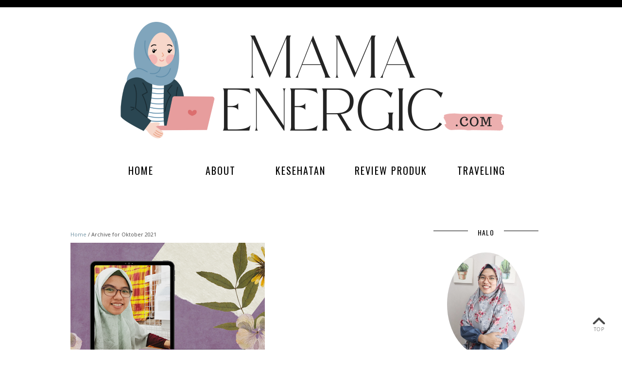

--- FILE ---
content_type: text/html; charset=UTF-8
request_url: https://www.mamaenergic.com/2021/10/
body_size: 32143
content:
<!DOCTYPE html>
<html class='v2' dir='ltr' xmlns='http://www.w3.org/1999/xhtml' xmlns:b='http://www.google.com/2005/gml/b' xmlns:data='http://www.google.com/2005/gml/data' xmlns:expr='http://www.google.com/2005/gml/expr' xmlns:og='http://ogp.me/ns#'>
<head>
<link href='https://www.blogger.com/static/v1/widgets/335934321-css_bundle_v2.css' rel='stylesheet' type='text/css'/>
<meta content='width=device-width,initial-scale=1.0,minimum-scale=1.0,maximum-scale=2.0' name='viewport'/>
<!-- Begin Blogger Meta -->
<meta content='text/html; charset=UTF-8' http-equiv='Content-Type'/>
<meta content='blogger' name='generator'/>
<link href='https://www.mamaenergic.com/favicon.ico' rel='icon' type='image/x-icon'/>
<link href='https://www.mamaenergic.com/2021/10/' rel='canonical'/>
<link rel="alternate" type="application/atom+xml" title="Mama Energic - Atom" href="https://www.mamaenergic.com/feeds/posts/default" />
<link rel="alternate" type="application/rss+xml" title="Mama Energic - RSS" href="https://www.mamaenergic.com/feeds/posts/default?alt=rss" />
<link rel="service.post" type="application/atom+xml" title="Mama Energic - Atom" href="https://www.blogger.com/feeds/2799807864292462366/posts/default" />
<!--Can't find substitution for tag [blog.ieCssRetrofitLinks]-->
<meta content='https://www.mamaenergic.com/2021/10/' property='og:url'/>
<meta content='Mama Energic' property='og:title'/>
<meta content='' property='og:description'/>
<!-- End Blogger Meta -->
<!-- Begin Open Graph metadata -->
<meta content='https://www.mamaenergic.com/2021/10/' property='og:url'/>
<meta content='Mama Energic' property='og:site_name'/>
<meta content='website' property='og:type'/>
<!-- End Open Graph metadata -->
<!-- SEO Meta Tag -->
<meta content='noindex,nofollow' name='robots'/>
<!-- SEO Title Tag -->
<title>Archive for Oktober 2021</title>
<link href="//fonts.googleapis.com/css?family=Oswald" rel="stylesheet" type="text/css">
<link href="//fonts.googleapis.com/css?family=Crimson+Text" rel="stylesheet" type="text/css">
<link href="//fonts.googleapis.com/css?family=Open+Sans:300,400,400italic,700" rel="stylesheet" type="text/css">
<style type='text/css'>@font-face{font-family:'Crimson Text';font-style:normal;font-weight:400;font-display:swap;src:url(//fonts.gstatic.com/s/crimsontext/v19/wlp2gwHKFkZgtmSR3NB0oRJfYAhTIfFd3IhG.woff2)format('woff2');unicode-range:U+0102-0103,U+0110-0111,U+0128-0129,U+0168-0169,U+01A0-01A1,U+01AF-01B0,U+0300-0301,U+0303-0304,U+0308-0309,U+0323,U+0329,U+1EA0-1EF9,U+20AB;}@font-face{font-family:'Crimson Text';font-style:normal;font-weight:400;font-display:swap;src:url(//fonts.gstatic.com/s/crimsontext/v19/wlp2gwHKFkZgtmSR3NB0oRJfYQhTIfFd3IhG.woff2)format('woff2');unicode-range:U+0100-02BA,U+02BD-02C5,U+02C7-02CC,U+02CE-02D7,U+02DD-02FF,U+0304,U+0308,U+0329,U+1D00-1DBF,U+1E00-1E9F,U+1EF2-1EFF,U+2020,U+20A0-20AB,U+20AD-20C0,U+2113,U+2C60-2C7F,U+A720-A7FF;}@font-face{font-family:'Crimson Text';font-style:normal;font-weight:400;font-display:swap;src:url(//fonts.gstatic.com/s/crimsontext/v19/wlp2gwHKFkZgtmSR3NB0oRJfbwhTIfFd3A.woff2)format('woff2');unicode-range:U+0000-00FF,U+0131,U+0152-0153,U+02BB-02BC,U+02C6,U+02DA,U+02DC,U+0304,U+0308,U+0329,U+2000-206F,U+20AC,U+2122,U+2191,U+2193,U+2212,U+2215,U+FEFF,U+FFFD;}@font-face{font-family:'Open Sans';font-style:normal;font-weight:400;font-stretch:100%;font-display:swap;src:url(//fonts.gstatic.com/s/opensans/v44/memSYaGs126MiZpBA-UvWbX2vVnXBbObj2OVZyOOSr4dVJWUgsjZ0B4taVIUwaEQbjB_mQ.woff2)format('woff2');unicode-range:U+0460-052F,U+1C80-1C8A,U+20B4,U+2DE0-2DFF,U+A640-A69F,U+FE2E-FE2F;}@font-face{font-family:'Open Sans';font-style:normal;font-weight:400;font-stretch:100%;font-display:swap;src:url(//fonts.gstatic.com/s/opensans/v44/memSYaGs126MiZpBA-UvWbX2vVnXBbObj2OVZyOOSr4dVJWUgsjZ0B4kaVIUwaEQbjB_mQ.woff2)format('woff2');unicode-range:U+0301,U+0400-045F,U+0490-0491,U+04B0-04B1,U+2116;}@font-face{font-family:'Open Sans';font-style:normal;font-weight:400;font-stretch:100%;font-display:swap;src:url(//fonts.gstatic.com/s/opensans/v44/memSYaGs126MiZpBA-UvWbX2vVnXBbObj2OVZyOOSr4dVJWUgsjZ0B4saVIUwaEQbjB_mQ.woff2)format('woff2');unicode-range:U+1F00-1FFF;}@font-face{font-family:'Open Sans';font-style:normal;font-weight:400;font-stretch:100%;font-display:swap;src:url(//fonts.gstatic.com/s/opensans/v44/memSYaGs126MiZpBA-UvWbX2vVnXBbObj2OVZyOOSr4dVJWUgsjZ0B4jaVIUwaEQbjB_mQ.woff2)format('woff2');unicode-range:U+0370-0377,U+037A-037F,U+0384-038A,U+038C,U+038E-03A1,U+03A3-03FF;}@font-face{font-family:'Open Sans';font-style:normal;font-weight:400;font-stretch:100%;font-display:swap;src:url(//fonts.gstatic.com/s/opensans/v44/memSYaGs126MiZpBA-UvWbX2vVnXBbObj2OVZyOOSr4dVJWUgsjZ0B4iaVIUwaEQbjB_mQ.woff2)format('woff2');unicode-range:U+0307-0308,U+0590-05FF,U+200C-2010,U+20AA,U+25CC,U+FB1D-FB4F;}@font-face{font-family:'Open Sans';font-style:normal;font-weight:400;font-stretch:100%;font-display:swap;src:url(//fonts.gstatic.com/s/opensans/v44/memSYaGs126MiZpBA-UvWbX2vVnXBbObj2OVZyOOSr4dVJWUgsjZ0B5caVIUwaEQbjB_mQ.woff2)format('woff2');unicode-range:U+0302-0303,U+0305,U+0307-0308,U+0310,U+0312,U+0315,U+031A,U+0326-0327,U+032C,U+032F-0330,U+0332-0333,U+0338,U+033A,U+0346,U+034D,U+0391-03A1,U+03A3-03A9,U+03B1-03C9,U+03D1,U+03D5-03D6,U+03F0-03F1,U+03F4-03F5,U+2016-2017,U+2034-2038,U+203C,U+2040,U+2043,U+2047,U+2050,U+2057,U+205F,U+2070-2071,U+2074-208E,U+2090-209C,U+20D0-20DC,U+20E1,U+20E5-20EF,U+2100-2112,U+2114-2115,U+2117-2121,U+2123-214F,U+2190,U+2192,U+2194-21AE,U+21B0-21E5,U+21F1-21F2,U+21F4-2211,U+2213-2214,U+2216-22FF,U+2308-230B,U+2310,U+2319,U+231C-2321,U+2336-237A,U+237C,U+2395,U+239B-23B7,U+23D0,U+23DC-23E1,U+2474-2475,U+25AF,U+25B3,U+25B7,U+25BD,U+25C1,U+25CA,U+25CC,U+25FB,U+266D-266F,U+27C0-27FF,U+2900-2AFF,U+2B0E-2B11,U+2B30-2B4C,U+2BFE,U+3030,U+FF5B,U+FF5D,U+1D400-1D7FF,U+1EE00-1EEFF;}@font-face{font-family:'Open Sans';font-style:normal;font-weight:400;font-stretch:100%;font-display:swap;src:url(//fonts.gstatic.com/s/opensans/v44/memSYaGs126MiZpBA-UvWbX2vVnXBbObj2OVZyOOSr4dVJWUgsjZ0B5OaVIUwaEQbjB_mQ.woff2)format('woff2');unicode-range:U+0001-000C,U+000E-001F,U+007F-009F,U+20DD-20E0,U+20E2-20E4,U+2150-218F,U+2190,U+2192,U+2194-2199,U+21AF,U+21E6-21F0,U+21F3,U+2218-2219,U+2299,U+22C4-22C6,U+2300-243F,U+2440-244A,U+2460-24FF,U+25A0-27BF,U+2800-28FF,U+2921-2922,U+2981,U+29BF,U+29EB,U+2B00-2BFF,U+4DC0-4DFF,U+FFF9-FFFB,U+10140-1018E,U+10190-1019C,U+101A0,U+101D0-101FD,U+102E0-102FB,U+10E60-10E7E,U+1D2C0-1D2D3,U+1D2E0-1D37F,U+1F000-1F0FF,U+1F100-1F1AD,U+1F1E6-1F1FF,U+1F30D-1F30F,U+1F315,U+1F31C,U+1F31E,U+1F320-1F32C,U+1F336,U+1F378,U+1F37D,U+1F382,U+1F393-1F39F,U+1F3A7-1F3A8,U+1F3AC-1F3AF,U+1F3C2,U+1F3C4-1F3C6,U+1F3CA-1F3CE,U+1F3D4-1F3E0,U+1F3ED,U+1F3F1-1F3F3,U+1F3F5-1F3F7,U+1F408,U+1F415,U+1F41F,U+1F426,U+1F43F,U+1F441-1F442,U+1F444,U+1F446-1F449,U+1F44C-1F44E,U+1F453,U+1F46A,U+1F47D,U+1F4A3,U+1F4B0,U+1F4B3,U+1F4B9,U+1F4BB,U+1F4BF,U+1F4C8-1F4CB,U+1F4D6,U+1F4DA,U+1F4DF,U+1F4E3-1F4E6,U+1F4EA-1F4ED,U+1F4F7,U+1F4F9-1F4FB,U+1F4FD-1F4FE,U+1F503,U+1F507-1F50B,U+1F50D,U+1F512-1F513,U+1F53E-1F54A,U+1F54F-1F5FA,U+1F610,U+1F650-1F67F,U+1F687,U+1F68D,U+1F691,U+1F694,U+1F698,U+1F6AD,U+1F6B2,U+1F6B9-1F6BA,U+1F6BC,U+1F6C6-1F6CF,U+1F6D3-1F6D7,U+1F6E0-1F6EA,U+1F6F0-1F6F3,U+1F6F7-1F6FC,U+1F700-1F7FF,U+1F800-1F80B,U+1F810-1F847,U+1F850-1F859,U+1F860-1F887,U+1F890-1F8AD,U+1F8B0-1F8BB,U+1F8C0-1F8C1,U+1F900-1F90B,U+1F93B,U+1F946,U+1F984,U+1F996,U+1F9E9,U+1FA00-1FA6F,U+1FA70-1FA7C,U+1FA80-1FA89,U+1FA8F-1FAC6,U+1FACE-1FADC,U+1FADF-1FAE9,U+1FAF0-1FAF8,U+1FB00-1FBFF;}@font-face{font-family:'Open Sans';font-style:normal;font-weight:400;font-stretch:100%;font-display:swap;src:url(//fonts.gstatic.com/s/opensans/v44/memSYaGs126MiZpBA-UvWbX2vVnXBbObj2OVZyOOSr4dVJWUgsjZ0B4vaVIUwaEQbjB_mQ.woff2)format('woff2');unicode-range:U+0102-0103,U+0110-0111,U+0128-0129,U+0168-0169,U+01A0-01A1,U+01AF-01B0,U+0300-0301,U+0303-0304,U+0308-0309,U+0323,U+0329,U+1EA0-1EF9,U+20AB;}@font-face{font-family:'Open Sans';font-style:normal;font-weight:400;font-stretch:100%;font-display:swap;src:url(//fonts.gstatic.com/s/opensans/v44/memSYaGs126MiZpBA-UvWbX2vVnXBbObj2OVZyOOSr4dVJWUgsjZ0B4uaVIUwaEQbjB_mQ.woff2)format('woff2');unicode-range:U+0100-02BA,U+02BD-02C5,U+02C7-02CC,U+02CE-02D7,U+02DD-02FF,U+0304,U+0308,U+0329,U+1D00-1DBF,U+1E00-1E9F,U+1EF2-1EFF,U+2020,U+20A0-20AB,U+20AD-20C0,U+2113,U+2C60-2C7F,U+A720-A7FF;}@font-face{font-family:'Open Sans';font-style:normal;font-weight:400;font-stretch:100%;font-display:swap;src:url(//fonts.gstatic.com/s/opensans/v44/memSYaGs126MiZpBA-UvWbX2vVnXBbObj2OVZyOOSr4dVJWUgsjZ0B4gaVIUwaEQbjA.woff2)format('woff2');unicode-range:U+0000-00FF,U+0131,U+0152-0153,U+02BB-02BC,U+02C6,U+02DA,U+02DC,U+0304,U+0308,U+0329,U+2000-206F,U+20AC,U+2122,U+2191,U+2193,U+2212,U+2215,U+FEFF,U+FFFD;}@font-face{font-family:'Oswald';font-style:normal;font-weight:400;font-display:swap;src:url(//fonts.gstatic.com/s/oswald/v57/TK3_WkUHHAIjg75cFRf3bXL8LICs1_FvsUtiZSSUhiCXABTV.woff2)format('woff2');unicode-range:U+0460-052F,U+1C80-1C8A,U+20B4,U+2DE0-2DFF,U+A640-A69F,U+FE2E-FE2F;}@font-face{font-family:'Oswald';font-style:normal;font-weight:400;font-display:swap;src:url(//fonts.gstatic.com/s/oswald/v57/TK3_WkUHHAIjg75cFRf3bXL8LICs1_FvsUJiZSSUhiCXABTV.woff2)format('woff2');unicode-range:U+0301,U+0400-045F,U+0490-0491,U+04B0-04B1,U+2116;}@font-face{font-family:'Oswald';font-style:normal;font-weight:400;font-display:swap;src:url(//fonts.gstatic.com/s/oswald/v57/TK3_WkUHHAIjg75cFRf3bXL8LICs1_FvsUliZSSUhiCXABTV.woff2)format('woff2');unicode-range:U+0102-0103,U+0110-0111,U+0128-0129,U+0168-0169,U+01A0-01A1,U+01AF-01B0,U+0300-0301,U+0303-0304,U+0308-0309,U+0323,U+0329,U+1EA0-1EF9,U+20AB;}@font-face{font-family:'Oswald';font-style:normal;font-weight:400;font-display:swap;src:url(//fonts.gstatic.com/s/oswald/v57/TK3_WkUHHAIjg75cFRf3bXL8LICs1_FvsUhiZSSUhiCXABTV.woff2)format('woff2');unicode-range:U+0100-02BA,U+02BD-02C5,U+02C7-02CC,U+02CE-02D7,U+02DD-02FF,U+0304,U+0308,U+0329,U+1D00-1DBF,U+1E00-1E9F,U+1EF2-1EFF,U+2020,U+20A0-20AB,U+20AD-20C0,U+2113,U+2C60-2C7F,U+A720-A7FF;}@font-face{font-family:'Oswald';font-style:normal;font-weight:400;font-display:swap;src:url(//fonts.gstatic.com/s/oswald/v57/TK3_WkUHHAIjg75cFRf3bXL8LICs1_FvsUZiZSSUhiCXAA.woff2)format('woff2');unicode-range:U+0000-00FF,U+0131,U+0152-0153,U+02BB-02BC,U+02C6,U+02DA,U+02DC,U+0304,U+0308,U+0329,U+2000-206F,U+20AC,U+2122,U+2191,U+2193,U+2212,U+2215,U+FEFF,U+FFFD;}</style>
<style id='page-skin-1' type='text/css'><!--
/*
-----------------------------------------------
Name    : Viola v.3
Version: 3.0
Designer: Vefio Themes
URL     : https://www.etsy.com/shop/VefioThemes
----------------------------------------------- */
/* Variable definitions
====================
<Variable name="keycolor" description="Main Color" type="color" default="#fff"/>
<Variable name="body.background" description="Body Background" type="background"
color="#ffffff" default="$(color) none repeat scroll top left"/>
<Variable name="body.background.override" description="Body Background Override" type="string" default=""/>
<Group description="Overall Layout" selector="body">
<Variable name="body.top.border" description="Body Top Border" type="color" default="#000000"/>
<Variable name="mainnav.bg" description="Menu Background" type="color" default="#ffffff"/>
<Variable name="content.bg" description="Content background" type="color" default="#fff"/>
<Variable name="body.background.color" description="Outer Background Color" type="color" default="#fff"/>
<Variable name="body.line.color" description="Soft Line Color" type="color" default="#C6C6C6"/>
</Group>
<Group description="Main Menu" selector="#mainnav-wrapper">
<Variable name="mainnav.font" description="Font Type" type="font"
default="normal normal 11px Oswald, Arial, Tahoma"/>
<Variable name="mainnav.font.color" description="Font Color" type="color" default="#000000"/>
<Variable name="mainnav.drop.bg" description="Dropdown Background Color" type="color" default="#000000"/>
<Variable name="mainnav.font.childcolor" description="Dropdown Font Color" type="color" default="#ffffff"/>
<Variable name="mainnav.font.hovercolor" description="Font Hover Color" type="color" default="#7F98AE"/>
</Group>
<Group description="Blog Header" selector="#header-wrapper">
<Variable name="outerheader.background.color" description="Header Background Color" type="color" default="transparent"/>
<Variable name="header.font.type" description="Font Type" type="font"
default="normal normal 62px Crimson Text, Arial, Tahoma, Helvetica, FreeSans, sans-serif"/>
<Variable name="header.font.color" description="Font Color" type="color" default="#545454"/>
<Variable name="header.font.hovercolor" description="Font Hover Color" type="color" default="#000"/>
</Group>
<Group description="Blog Description" selector="#header-wrapper .description">
<Variable name="description.font.type" description="Description Font" type="font"
default="normal normal 11px Open Sans, Arial, Tahoma, Helvetica, FreeSans, sans-serif"/>
<Variable name="description.font.color" description="Description Color" type="color" default="#c1c1c1" />
</Group>
<Group description="Post Title" selector=".post-title">
<Variable name="posttitle.font.type" description="Font Type" type="font"
default="normal normal 14px Oswald, Tahoma, Helvetica, FreeSans, sans-serif"/>
<Variable name="posttitle.font.color" description="Font Color" type="color"
default="#545454" />
<Variable name="posttitle.font.hovercolor" description="Post Title Hover Font" type="color"
default="#597ba2" />
</Group>
<Group description="Post Body" selector=".post-body, .post-home">
<Variable name="post.font.type" description="Font Type" type="font"
default="normal normal 12px Open Sans, Calibri, Arial, Helvetica, FreeSans, sans-serif"/>
<Variable name="post.font.color" description="Font Color" type="color" default="#484848"/>
</Group>
<Group description="Continue Button" selector=".rmlink">
<Variable name="rm.font.type" description="Font Type" type="font"
default="normal normal 12px Open Sans, Tahoma, Helvetica, FreeSans, sans-serif"/>
<Variable name="rm.color" description="Font and Border Color" type="color" default="#5F5656"/>
<Variable name="rm.hovercolor" description="Font and Border Hover Color" type="color" default="#000"/>
<Variable name="rm.bg.color" description="Background Color" type="color" default="transparent"/>
<Variable name="rm.bg.hovercolor" description="Background Hover Color" type="color" default="transparent"/>
</Group>
<Group description="Social Widget" selector="#sidebar-right .social-box">
<Variable name="social.color" description="Background Color" type="color" default="#FAFAFA"/>
<Variable name="social.hovercolor" description="Background Hover Color" type="color" default="#E8EBF8"/>
</Group>
<Group description="Email and Search Button" selector=".searchbox, .follow-by-email-submit">
<Variable name="button.font.type" description="Font Type" type="font"
default="normal normal 12px Open Sans, Tahoma, Helvetica, FreeSans, sans-serif"/>
<Variable name="button.font.color" description="Font Color" type="color" default="#fff"/>
<Variable name="button.font.hovercolor" description="Font Hover Color" type="color" default="#fff"/>
<Variable name="button.bg.color" description="Background Color" type="color" default="#687F8A"/>
<Variable name="button.bg.hovercolor" description="Background Hover Color" type="color" default="#000"/>
</Group>
<Group description="Links" selector="body">
<Variable name="link.color" description="Link Color" type="color" default="#a8c4d2"/>
<Variable name="link.visited.color" description="Visited Color" type="color" default="#a8c4d2"/>
<Variable name="link.hover.color" description="Hover Color" type="color" default="#7095A8"/>
</Group>
<Group description="Widget Title" selector="#sidebar-right h2">
<Variable name="widgettitle.font.type" description="Font Type" type="font"
default="normal normal 11px Josefin Sans, Tahoma, Helvetica, FreeSans, sans-serif"/>
<Variable name="widgettitle.font.color" description="Font Color" type="color" default="#7b7b7b" />
</Group>
<Group description="Widget Content" selector="#sidebar-right .widget-content">
<Variable name="widgetcontent.font.type" description="Font Type" type="font"
default="normal normal 12px Open Sans, Tahoma, Helvetica, FreeSans, sans-serif"/>
<Variable name="widgetcontent.font.color" description="Font Color" type="color" default="#989898" />
</Group>
<Group description="Comment Section" selector="#comments">
<Variable name="comment.font.type" description="Font Type" type="font"
default="normal normal 12px Open Sans, Calibri, Arial, Helvetica, FreeSans, sans-serif"/>
<Variable name="comment.font.color" description="Font Color" type="color" default="#626262"/>
<Variable name="comment.border.color" description="Border Color" type="color" default="#e1e1e1"/>
</Group>
<Group description="Blog Footer" selector="#footer-1, #footer-column-container">
<Variable name="fwidgettitle.background.color" description="Widget Title Background Color" type="color" default="#f9f9fb" />
<Variable name="fwidgettitle.font.color" description="Title Font Color" type="color" default="#3e3e3e" />
<Variable name="footer.font.color" description="Font Color" type="color" default="#606060"/>
<Variable name="footer.background.color" description="Background Color" type="color" default="#f9f9fb"/>
</Group>
*/
/* ------------ RESET -------------*/
html, body, div, span, applet, object, iframe, h1, h2, h3, h4, h5, h6, p, blockquote, pre, a, abbr, acronym, dfn, em, img, ins, kbd, q, s, samp, small, strike, strong, sub, sup, tt, var, b, u, i, center, dl, dt, dd, ol, ul, li {
margin: 0;
padding: 0;
border: 0;
font-size: 100%;
font: inherit;
vertical-align: baseline;
}
article, aside, details, figcaption, figure, footer, header, hgroup, menu, nav, section {
display: block;
}
body {
display: block;
}
* {
margin: 0;
padding: 0;
}
html {
display: block;
}
ol, ul {
list-style: none;
}
blockquote, q {
quotes: none;
}
blockquote:before, blockquote:after, q:before, q:after {
content:&#39;
&#39;;
content: none;
}
table {
border-collapse:collapse;
border-spacing:0;
}
body .navbar, .feed-links, #skiplinks, #Attribution1 {
display: none!important
}
*, .header-wrapper .description, .section, .widget, .widget .post-body ul, .widget ul, .crosscol .PageList li, .Header h1, .footer .PageList li, .widget li, .BlogArchive #ArchiveList ul.flat li {
margin: 0;
padding: 0;
outline: none
}
/* ------------ Body Framework-------------*/
body {
font: normal normal 12px Open Sans;
color:#484848;
letter-spacing: 0em;
background: #ffffff none repeat scroll top left;
padding: 0;
}
a:link {
text-decoration: none;
color: #6e90a1;
transition: all 0.3s ease-in-out;
-moz-transition: all 0.3s ease-in-out;
-webkit-transition: all 0.3s ease-in-out;
-o-transition: all 0.3s ease-in-out;
-ms-transition: all 0.3s ease-in-out;
}
a:visited {
text-decoration: none;
color: #6e90a1;
}
a:hover {
text-decoration: none;
color: #307394;
}
strong,b {
font-weight:bold;
}
cite,em,i {
font-style:italic;
}
a img {
border:none;
}
abbr,
acronym {
border-bottom:1px dotted;
cursor:help;
}
sup,
sub {
vertical-align:baseline;
position:relative;
top:-.3em;
font-size:86%;
}
sub {
top:.3em;
}
small {
font-size:86%;
}
kbd {
font-size:80%;
border:1px solid #999;
padding:2px 5px;
border-bottom-width:2px;
border-radius:3px;
}
mark {
background-color:#ffce00;
color:black;
}
pre,
code {
font-family:"Courier New",Courier,Monospace;
color:#726A5C;
}
pre {
white-space:pre;
word-wrap:normal;
overflow:auto;
}
/* ------------------- main-wrapper -------------------- */
#main-wrapper {
margin: 30px auto;
padding: 0 0 30px;
text-align: left;
background:#ffffff;
}
#main-wrapper-bg {
width: 100%;
float: left;
}
#content-wrapper {
overflow: hidden;
background:transparent;
margin-bottom: 0;
padding:40px 40px 0 30px;
}
#sidebar-right-wrapper {
float: right;
text-align: left;
padding-top: 10px;
}
#main {
padding:0;
}
.slider-wrapper {
padding-top: 45px;
}
/* ------------------- Top Nav ------------------------*/
#topnav-wrapper {
text-align: center;
width: 100%;
position: relative;
padding-top: 0;
z-index:888;
}
#topnav-inner {
position: relative;
margin: 0 auto;
}
#top-social h2 {
display: none;
}
#top-social{
float:left;
width:30%;
}
.social-box-top {
width: 270px;
height: 40px;
text-align: left;
margin-left: -9px;
margin-top: 8px;
}
.share-box, .social-box-top, .social-box {
text-decoration: none !important;
outline: none !important;
}
.social-item-top {
display: inline-block;
margin-right: 5px;
padding: 5px 7px;
transition: all 0.5s ease-in-out;
-moz-transition: all 0.5s ease-in-out;
-webkit-transition: all 0.5s ease-in-out;
-o-transition: all 0.5s ease-in-out;
-ms-transition: all 0.5s ease-in-out;
border: 1px solid transparent;
}
.social-item-top:hover {
border: 1px solid #C6C6C6;
}
.social-icon-top {
opacity: 1;
-moz-opacity: 1;
filter: alpha(opacity=100);
display: inline-block;
width: 19px;
height: 19px;
transition: all 0.5s ease-in-out;
-moz-transition: all 0.5s ease-in-out;
-webkit-transition: all 0.5s ease-in-out;
-o-transition: all 0.5s ease-in-out;
-ms-transition: all 0.5s ease-in-out;
}
.social-item-top:hover .social-icon-top {
opacity: 1;
}
/* ------------------------- Main Nav ------------------------------*/
.activin {
color: #7F98AE !important;
}
#mainnav-wrapper.off-canvas {
top:-90px !important;
}
#mainnav-wrapper.fixed {
top:0 !important;
position:fixed !important;
background:#ffffff;
padding: 0px;
margin: 0px auto;
opacity: 0.8;
}
#mainnav-wrapper {
width: 100%;
float: none;
padding:0;
font: normal normal 20px Oswald;
letter-spacing: 0.1em;
margin-bottom: 0;
text-align: center;
text-transform:uppercase;
position: relative;
left: 0;
top: 0;
z-index:888;
}
#mainnav-inner {
margin: 0px auto;
text-align:center;
background:#ffffff
}
#mainnav-inner.fixed1 {
padding-bottom: 0 !important;
}
#mainnav-inner  h2 {
display: none !important;
}
#mainnav-inner .nav {
text-align: center;
display: inline;
margin: 0 auto;
list-style: none;
}
#mainnav-inner li {
position: relative;
display: inline-block;
cursor: pointer;
-webkit-transition: all 0.3s ease-in-out;
-moz-transition: all 0.3s ease-in-out;
-ms-transition: all 0.3s ease-in-out;
-o-transition: all 0.3s ease-in-out;
transition: all 0.3s ease-in-out;
}
#mainnav-inner ul li a {
color:#000000;
z-index: 888;
min-width: 105px;
display: inline-block;
position: relative;
padding: 1.2em 1.3em 1.7em;
}
#mainnav-inner ul li::after {
content:"";
position:absolute;
right:0;
top:0;
width:1px;
height:20px;
bottom: 0;
margin: auto;
display:none;
}
#mainnav-inner ul li:hover a {
color:#7F98AE;
}
#mainnav-inner ul li ul {
z-index: 888;
padding-top: 2em;
padding-bottom: 2em;
position: absolute;
top: 5.3em;
margin-top: -2em;
left: -5px;
min-width: 150px;
padding-right: 2em;
}
#mainnav-inner ul li ul:before {
position:absolute;
top:12px;
right:45px;
content:"";
width: 0;
height: 0;
border-style: solid;
border-width: 0 10px 11px 10px;
border-color: transparent transparent #000000 transparent;
}
#mainnav-inner ul li:hover ul {
border-bottom: 0px !important;
}
#mainnav-inner ul li ul.fallback {
display: none;
}
#mainnav-inner ul li:hover ul.fallback {
display: block;
}
#mainnav-inner ul li ul li {
background-position: 3em center;
background-repeat: no-repeat;
background-size: 8px 8px;
background-color:#000000;
display: block;
-webkit-transition: all 0.4s ease-in-out;
-moz-transition: all 0.4s ease-in-out;
-ms-transition: all 0.4s ease-in-out;
-o-transition: all 0.4s ease-in-out;
transition: all 0.4s ease-in-out;
}
#mainnav-inner ul li ul li:after {
content:"";
width:0;
height:100%;
position:absolute;
right:0;
top:0;
background-color:#7F98AE;
-webkit-transition: all 0.4s ease-in-out;
-moz-transition: all 0.4s ease-in-out;
-ms-transition: all 0.4s ease-in-out;
-o-transition: all 0.4s ease-in-out;
transition: all 0.4s ease-in-out;
}
#mainnav-inner ul li ul li:hover:after {
width:10px;
}
#mainnav-inner ul li ul li:last-child {
background-position: 3em 1.45em;
padding-bottom:1em;
}
#mainnav-inner ul li ul li:last-child:hover {
background-position: 2.7em 1.3em;
}
#mainnav-inner ul li ul li:hover {
background-size: 14px 14px;
background-position: 2.7em center;
}
#mainnav-inner ul li ul li a {
color:#ffffff !important;
text-transform: Capitalize;
letter-spacing: 0;
padding: 1em 1em 1em 2em;
text-align: left;
}
#mainnav-inner ul li ul li:hover a {
color:#7F98AE !important;
}
.mainnav-wrapper-fixed {
position:fixed !important;
top:0 !important;
background-color:#ffffff !important;
}
.selectnav {
display: none;
}
/* -------------------------- Header ------------------------------*/
#mini-header {
float: none;
width: 100%;
}
#header-wrapper {
width: 100%;
background-color:#ffffff;
margin: 0 auto;
padding: 0;
background-image:none;
background-position: center -30px;
background-repeat:no-repeat;
clear:both;
border-top:15px solid #000000;
}
#header-inner {
position: relative;
background-position: center center !important;
background-repeat:no-repeat;
margin:0 auto;
overflow:hidden;
padding: 71px 0 54px;
}
#header-inner-img {
position: relative;
background-position: center center !important;
background-repeat:no-repeat;
margin:0 auto;
overflow:hidden;
}
.titlewrapper .title, .titlewrapper .title a {
font: normal normal 62px Crimson Text;
letter-spacing: 0.09em;
text-align:center !important;
color:#2f3239 !important;
text-indent: 0.03em;
line-height: 1.2;
}
.titlewrapper .title a:hover {
color:#000000!important;
}
.titlewrapper {
padding-left: 5%;
padding-right: 5%;
}
#header-inner-img a img {
display: block;
max-width:100% !important;
margin:0 auto;
height: auto !important;
}
.descriptionwrapper {
font: normal normal 11px Open Sans;
color: #949494;
letter-spacing: 0.06em;
text-align: center;
padding-top: 11px;
text-indent: 0.06em;
}
/* ----------------- Post-Main-Header --------------------- */
.post-main-header {
position: relative;
text-align: center;
background-image:none;;
background-position:-50px;
background-repeat:no-repeat;
margin: 32px 0 20px;
}
.left-post-main-header {
float:left;
width:77px;
height: 100px;
margin-bottom: 10px;
display: none;
}
.right-post-main-header {
float: none;
width: 100%;
margin-bottom:20px;
}
.ondt {
font-size:90%;
}
.post-title {
font: normal normal 28px Oswald;
letter-spacing:0.06em;
text-align: center;
text-transform: uppercase;
}
h3.post-title, h3.post-title a {
padding: 1.25% 10% 1%;
color:#282828;
transition: all 0.35s ease-in-out;
-moz-transition: all 0.35s ease-in-out;
-webkit-transition: all 0.35s ease-in-out;
-o-transition: all 0.35s ease-in-out;
-ms-transition: all 0.35s ease-in-out;
}
h1.post-title, h1.post-title a {
padding: 1.25% 10% 1%;
color: #282828;
transition: all 0.35s ease-in-out;
-moz-transition: all 0.35s ease-in-out;
-webkit-transition: all 0.35s ease-in-out;
-o-transition: all 0.35s ease-in-out;
-ms-transition: all 0.35s ease-in-out;
}
h1.post-title a, h3.post-title a {
background-color:#ffffff;
display:inline-block;
}
.tit-bg {
display: inline-block;
padding: 0px 10%;
background:#ffffff;
}
.post-title:after {
position:absolute;
top: 58%;
right:0;
background:#C6C6C6;
width:100%;
height:1px;
z-index: -1;
content:"";
display:none;
}
h3.post-title a:hover {
color:#235ab9;
}
.index-post-subtitle {
text-align: center;
letter-spacing: 0;
position:relative;
overflow:hidden;
margin-top: -3px;
}
.tit-sub-bg {
background:#ffffff;
display: inline-block;
padding: 5px 0;
position:relative;
}
.tit-sub-bg:before {
background:#C6C6C6;
position: absolute;
top: 50%;
width: 100%;
height: 1px;
content: "";
z-index: 1;
left: -100%;
display:none;
}
.tit-sub-bg:after {
background:#C6C6C6;
position: absolute;
top: 50%;
right: -100%;
height: 1px;
content: "";
z-index: 1;
width: 100%;
display:none;
}
.in-comnum-wrap {
float: right;
margin: 21px 5px 0px 0;
}
.post-labels {
font: normal normal 12px Open Sans;
color:#484848;
text-align: right;
margin: 21px 0px 0px;
float: right;
padding: 0px;
line-spacing:0;
max-width: 33%;
}
.in-postby {
font: normal normal 12px Open Sans;
color:#484848;
font-size: 100%;
}
.index-post-author, .post-author {
display:inline-block;
font: normal normal 12px Open Sans;
color:#484848;
text-align: left;
margin: 0;
font-size:90%;
line-spacing:0;
}
.index-subtitle-separator {
margin: 0px 0.3em;
color:#C6C6C6;
}
.dateblock {
display:inline-block;
font-size:90%;
color:#6e90a1;
}
/* -----------------Read More Button-------------------- */
.index-post-footer {
font:normal normal 12px Open Sans;
color:#484848;
margin: 0 0 70px;
overflow: hidden;
}
.rm-wrap {
display:none;
position: relative;
text-align: center;
margin: 0 0 0;
}
.rmlink a, .jump-link a {
font:normal normal 12px Open Sans !important;
color:#5F5656 !important;
background-color:transparent;
border:1px solid #5F5656;
max-width: 110px;
display: block;
padding: 0.4em 2.1em 0.55em;
margin: 0px auto !important;
text-align: center;
letter-spacing: 0em;
transition: all 0.4s ease-in-out;
-moz-transition: all 0.4s ease-in-out;
-webkit-transition: all 0.4s ease-in-out;
-o-transition: all 0.4s ease-in-out;
-ms-transition: all 0.4s ease-in-out;
}
.rmlink a:hover, .jump-link a:hover {
color:#678dba !important;
background-color:transparent;
border:1px solid #678dba;
}
.rmlink {
text-align: center;
overflow: hidden;
}
.jump-link {
position: relative;
text-align: center;
margin: -60px 0px 75px;
}
/* ------------------- breadcrumbs ------------------------ */
.breadcrumbs {
font: normal normal 12px Open Sans;
color:#484848;
padding: 0;
text-transform: none;
margin: 8px 0 0 0;
letter-spacing: 0;
font-size:90%;
}
.breadcrumbs span a:link, .breadcrumbs span a:visited {
color:#6e90a1;
}
.breadcrumbs span a:hover {
color: #307394;
}
.status-msg-wrap {
margin: 30px auto !important;
width: 100% !important;
font-size: 100% !important;
}
/* ------------------- Posts-Body ------------------------ */
.post {
margin: 0;
padding-bottom: 0;
}
/* For item page*/
.post-item {
letter-spacing: 0.02em;
font: normal normal 12px Open Sans;
color:#484848;
line-height:22px;
overflow:hidden;
}
/* For Homepage*/
.post-home {
text-align: center;
}
.home-post-sum, .post-home {
text-align: justify;
letter-spacing: 0.02em;
font: normal normal 12px Open Sans;
color:#484848;
line-height:22px;
overflow:hidden;
}
.home-post-sum {
margin: 15px 0 5px;
}
.home-img-wrap {
padding:10px 0 0;
display:block;
opacity:1;
transition: all 0.3s ease-in-out;
-moz-transition: all 0.3s ease-in-out;
-webkit-transition: all 0.3s ease-in-out;
-o-transition: all 0.3s ease-in-out;
-ms-transition: all 0.3s ease-in-out;
}
.home-img-wrap:hover {
opacity:0.95;
}
.post-body {
position: relative;
}
.post-item h2 {
font-size: 160%;
font-weight: bold;
}
.post-item h3 {
font-size: 130%;
font-weight: bold;
}
.post-item h4 {
font-size: 105%;
font-weight: bold;
}
.post-body a {
max-width: 100%;
}
.post-body img {
max-width: 100%;
height: auto;
}
.post-body ul {
list-style: square outside !important;
padding: 10px 10px 10px 40px !important;
line-height:24px !important;
}
.post-body ol {
list-style: decimal outside !important;
padding: 10px 10px 10px 40px !important;
line-height:24px !important;
}
div.pinit-wrapper {
z-index: 887 !important;
height: 40px;
width: 40px;
margin: 10px 0 0 10px;
}
.post blockquote {
margin: 20px;
font-style:italic;
background-color:#ECF1F2;
background-image: url('https://blogger.googleusercontent.com/img/b/R29vZ2xl/AVvXsEipam4E3E82unxLFd44_Lo_aEcP7_NXGbdrKzgiWdJfQxFr6JHIYHEtuKFTm4pTgZguUwGSejP_WIr9OR-vXtDsGoktjaeyB_l8sisSU2R0C4VQaTcn5KZXZn0-3go9QWUYwdPqOeEda-8/s20/quote20.png');
background-repeat: no-repeat;
background-position: 10px 10px;
background-size: 20px 20px;
padding: 30px 20px 20px 30px;
border:1px dotted #31484C;
line-height:22px; !important;
}
.post blockquote div:first-child:first-letter {
float: none;
font-size: 100% !important;
font-weight: inherit;
margin: 0;
height:auto;
line-height:inherit;
}
.CSS_LIGHTBOX {
z-index: 999 !important;
}
#mainnav-inner .PageList LI.selected A {
font-weight: normal !important;
}
/* ------------------- Posts-Signature ------------------------ */
#cus-post-sign {
width:100%;
height:auto;
margin: 30px 0 30px;
display:none;
}
#cus-post-sign h2 {
display:none;
}
#cus-post-sign img {
max-width:100%;
height:auto;
}
/* ------------------- Share Button -------------------------- */
.index-share-box {
margin-top: 10px;
position: relative;
float: left;
width: 40%;
}
.index-share_judul {
float:left;
margin: auto;
padding: 1em 0;
margin-right: 10px;
}
.index-share-content {
padding: 0.8em 0;
}
a.index-share-inner {
transform:translate3d(0px, 0px, 0px);
-webkit-backface-visibility:hidden;
display: inline-block;
margin-right:5px;
width: 20px;
height: 22px;
padding: 0;
-webkit-transition: all 0.7s ease 0 s;
-moz-transition: all 0.7s ease 0s;
-o-transition: all 0.7s ease 0s;
-ms-transition: all 0.7s ease 0s;
transition: all 0.7s ease 0s;
background-repeat:no-repeat;
background-position:center;
background-size:80%;
}
.index-facebook {
background-image:url("https://blogger.googleusercontent.com/img/b/R29vZ2xl/AVvXsEjkUde-E4MQVIVF2rxhPtJ4WE25rW1ImMCXAHyYATOaPp0Dg0PjtpWcqg_nmV26GMFj8TCM-KG0EWdObh4ebSRA40mj0YPHhOyrZI6MS0KWEvh3vr9kwhEkQJ7kSAgOioa1x9aIanc0sBU/s22/share-facebook.png");
position:relative;
}
.index-pinrest {
background-image:url("https://blogger.googleusercontent.com/img/b/R29vZ2xl/AVvXsEh_LG_B5VyUzZXC7EIUJJAtyKi5I8m2G58BHwDXTRATOZnyb2GxV7UwtNKKDPb6BeW9h4q6oERBfU6a2Glkbb2HE2LsEtZ3vvGDexVxowKJUISg0endtsQy0ewFXCsTNhMpHnM18SXQGMQ/s22/share-pinrest.png");
}
.index-twitter {
background-image:url("https://blogger.googleusercontent.com/img/b/R29vZ2xl/AVvXsEgKi7LiwXJkPlqNihNkYGdNwTGJmoPwVDHGY0oIwEm0uKAh7-JzpQMBzwESFoK-vmwASV1FiMIUmUpFLRD3KKDTp0_kOZ1wVqH7wueVsKK9GjnFe_8BimJdahU6iF4syauFWfKIRFGXeGg/s22/share-twitter.png");
}
.index-bloglovin {
background-image:url("https://blogger.googleusercontent.com/img/b/R29vZ2xl/AVvXsEiQ9PKL7gixTKupCt6g8N-ICPy7wwM85WEMQTh2GphjTi9-EsvzPAUqteSPZTOseB22Nn_Dow23xP9fG_5odLrxPw86IVv5iQo5P_a8fDxk4udv2azlYpBt9cdLfyc3u9XSXgi3qFamqkQ/s22-Ic42/share-linkedin3.png");
}
.index-google {
background-image:url("https://blogger.googleusercontent.com/img/b/R29vZ2xl/AVvXsEh6wCb0C1hRgCqB1I6COKYvWPHGP8ShYVMoMgynifiUAW_PPK1KY-LtVpEGkQyZWi7mYab_G3eAqXwrsLKk3Law-804Txx345fm31Zg3j9R5nVVxcdQNxzEcgNMu8dxJcfMZMHJjuG1tLg/s22/share-google.png");
}
/* -------------------- Sidebar ------------------------ */
#sidebar-right, #sidebar-left{
padding:0 0 10px 0 !important;
margin-right: 30px;
}
#sidebar-right h2 {
font: normal normal 14px Oswald;
color: #000000;
text-transform: uppercase;
letter-spacing: 0.1em;
text-align: center;
display: inline-block;
margin: 0 auto;
position:relative;
padding: 11px 20px;
background: #ffffff;
}
#sidebar-right .widget {
padding: 0 13% !important;
margin: 20px 0px 40px;
position:relative;
text-align: center;
}
#sidebar-right .widget:before {
content: "";
position: absolute;
width: 80%;
top: 18px;
left: 0;
right:0;
margin:auto;
background:#000000;
height:1px;
z-index:0;
}
#sidebar-right div.widget-content, #sidebar-left div.widget-content {
font:normal normal 12px Open Sans;
color: #989898;
letter-spacing: 0.00em;
margin: 0 auto;
text-align: center;
margin-bottom: 30px;
margin-top: 20px;
padding-left:0;
padding-right:0;
}
#sidebar-right .Image div.widget-content img, #sidebar-right .HTML div.widget-content img,
#footer-column-container .Image div.widget-content img, #footer-column-container .HTML div.widget-content img,
#footer-1-wrap .Image div.widget-content img, #footer-1-wrap .HTML div.widget-content img {
max-width:100%;
height:auto;
margin: 0 auto;
-webkit-transition: all 0.5s ease-in-out;
-moz-transition: all 0.5s ease-in-out;
-ms-transition: all 0.5s ease-in-out;
-o-transition: all 0.5s ease-in-out;
transition: all 0.5s ease-in-out;
}
#sidebar-right iframe, #footer-column-container iframe, #footer-1-wrap iframe {
max-width: 100% !important;
}
/* ---------------------------Author Profile---------------------------- */
#sidebar-right #Image1 {
border-bottom:0;
}
#Image1 div.widget-content {
position: relative;
padding-left: 0;
padding-right: 0;
width: 80%;
height: auto;
overflow: hidden;
margin: 20px auto 0;
}
#image1-wrap {
width: 100%;
height: auto;
background: transparent;
-webkit-border-radius: 100%;
-moz-border-radius: 100%;
border-radius: 100%;
margin:0;
}
.Image img#Image1_img {
width: 100%;
max-width:100%:
height:auto;
margin: 0 auto;
-webkit-border-radius: 100%;
-moz-border-radius: 100%;
border-radius: 100%;
-webkit-transition: all 0.5s ease-in-out;
-moz-transition: all 0.5s ease-in-out;
-ms-transition: all 0.5s ease-in-out;
-o-transition: all 0.5s ease-in-out;
transition: all 0.5s ease-in-out;
}
img#Image1_img:hover {
}
#Image1 div.widget-content span.caption {
display: none;
}
#sidebar-right #Text1 {
margin-top: -40px;
}
#sidebar-right #Text1{
border-top: 0;
}
#sidebar-right #Text1:before {
background:transparent;
}
#sidebar-right #Text1 h2 {
background: transparent;
color: #000000;
border:none;
}
#Text1 h2:before, #Text1 h2:after {
display: none;
}
#Text1 div.widget-content {
text-align:center;
padding: 0;
letter-spacing: 0;
line-height: 1.4;
margin-top: 5px;
}
/* ------------------ Social Media Follow 1 --------------------- */
#HTML2 .widget-content {
margin-bottom:30px !important;
}
#HTML2 h2 {
}
.social-box {
width: 100%;
margin: -10px auto 0;
background-image:none;
background-size: 98%;
background-position: -5px center;
padding: 10px 0 7px;
background-color:#ffffff;
}
.social-item {
max-height: 65px !important;
width: 16% !important;
display: inline-block;
border: 0px solid #fff;
height: auto;
text-align: center;
transition: all 0.5s ease-in-out;
-moz-transition: all 0.5s ease-in-out;
-webkit-transition: all 0.5s ease-in-out;
-o-transition: all 0.5s ease-in-out;
-ms-transition: all 0.5s ease-in-out;
padding: 4px 0 5px;
margin: 1%;
background-color: #fafafa;
}
.social-item:hover {
background-color:#E8EBF8;
}
.social-icon {
width: 18px;
height: 18px;
display: inline-block;
border: 0px solid #ccc;
border-radius: 100%;
transition: all 0.5s ease-in-out;
-moz-transition: all 0.5s ease-in-out;
-webkit-transition: all 0.5s ease-in-out;
-o-transition: all 0.5s ease-in-out;
-ms-transition: all 0.5s ease-in-out;
vertical-align: middle;
}
.social-item:hover .social-icon {
font-weight: bold;
}
.social-title {
color: #8795A3;
display: none;
margin: 5px;
letter-spacing: 0.01em;
}
/* ---------------------- Search Nav --------------------------*/
.searchbox {
position: relative;
}
#search {
text-align: center;
position: relative;
}
#search input[type="text"] {
height: 30px;
background-color:transparent;
font:normal normal 12px Open Sans !important;
color: #989898 !important;
font-size:90%;
width: 95%;
padding: 0 0 0 5%;
-webkit-border-radius: 0px;
-moz-border-radius: 0px;
border-radius: 0px;
-webkit-transition: all 0.7s ease 0 s;
-moz-transition: all 0.7s ease 0s;
-o-transition: all 0.7s ease 0s;
-ms-transition: all 0.7s ease 0s;
transition: all 0.7s ease 0s;
border: 1px solid #C6C6C6;
}
#search input[type="text"]:focus {
background-color:transparent;
text-shadow: none !important;
outline: none;
border: 1px solid #6e90a1;
}
#search input#searchbox-button {
background-color:#545657;
font:normal normal 12px Open Sans !important;
font-size:90%;
height: 24px;
width: 24px;
position: absolute;
top: 4px;
right: 3px;
z-index: 99;
background-image: url('https://blogger.googleusercontent.com/img/b/R29vZ2xl/AVvXsEidEO_kkyYXEDk9JP5BijJulJEtvSA7m3JBGNbSPRbt7LHoxzsattQAD5gGTqbit0JQz98iToXp092C1UNTUKoG1XzUXcZPfRErUowFr1jng95Od0vol1z8njtqeBbNZh1cZ2J_Z9Rl5QZn/s2048/Search-2.png');
background-repeat: no-repeat;
background-position: center;
background-size: 12px auto;
border: none;
float: right;
cursor: pointer;
-webkit-border-radius: 0px;
-moz-border-radius: 0px;
border-radius: 0px;
-webkit-transition: all 0.35s ease 0 s;
-moz-transition: all 0.35s ease 0s;
-o-transition: all 0.35s ease 0s;
-ms-transition: all 0.35s ease 0s;
transition: all 0.35s ease 0s;
}
#search input#searchbox-button:hover {
background-color: #516174;
color:#ffffff;
}
/* --------------------------EMAIL------------------------------ */
#sidebar-right #FollowByEmail1 {
padding: 0px 7% !important;
}
#FollowByEmail1 .widget-content {
}
#sidebar-right #FollowByEmail1 h2:before, #sidebar-right #FollowByEmail1 h2:after {
width: 85%;
}
.FollowByEmail {
padding: 0 0px 0 0px;
-webkit-border-radius: 0;
-moz-border-radius: 0;
border-radius: 0;
margin: 0 auto;
position:relative;
}
.FollowByEmail:after {
position:absolute;
top:0;
left:0;
right:0;
bottom:0;
margin:auto;
width:90%;
height:80%;
background:#ccc;
content:"";
z-index: -1;
display:none;
}
.FollowByEmail .follow-by-email-inner .follow-by-email-address {
height: 30px;
font:normal normal 12px Open Sans !important;
color: #989898 !important;
border: none;
padding: 0;
width: 88%;
margin: 20px 5px 10px;
text-align:center;
border: 1px solid #C6C6C6;
-webkit-border-radius: 0;
-moz-border-radius: 0;
border-radius: 0;
transition: all 0.4s ease-in-out;
-moz-transition: all 0.4s ease-in-out;
-webkit-transition: all 0.4s ease-in-out;
-o-transition: all 0.4s ease-in-out;
-ms-transition: all 0.4s ease-in-out;
font-size: 95% !important;
letter-spacing: 0.02em;
}
.FollowByEmail .follow-by-email-inner .follow-by-email-address:focus {
border: 1px solid #6e90a1;
}
.FollowByEmail .follow-by-email-inner .follow-by-email-submit {
width: 53px;
margin-right: 0;
padding: 0;
border: 0;
color:#ffffff;
background-color:#545657;
font:normal normal 12px Open Sans !important;
height: 32px;
z-index: 0;
-webkit-border-radius: 0;
-moz-border-radius: 0;
border-radius: 0;
transition: all 0.5s ease-in-out;
-moz-transition: all 0.5s ease-in-out;
-webkit-transition: all 0.5s ease-in-out;
-o-transition: all 0.5s ease-in-out;
-ms-transition: all 0.5s ease-in-out;
font-size:90% !important;
margin: 0 5% 20px;
width: 88%;
}
.follow-by-email-inner .follow-by-email-submit:hover {
background: #516174;
color:#ffffff;
}
.follow-by-email-inner td{
display: block;
width: 100%;
}
.follow-by-email-inner tr{
background-color:#fafafa;
}
/* -------------------------- LABEL ---------------------------- */
#Label1 div.widget-content {
margin-top: 1em;
}
#Label1 li span {
font-weight: bold;
}
#Label1 li a, #Label1 li a:link, #Label1 li span {
text-align: left;
display: block;
padding: 0.5em 0 0.5em 0;
margin: 0 auto;
background:transparent;
-webkit-transition: all 0.7s ease 0 s;
-moz-transition: all 0.7s ease 0s;
-o-transition: all 0.7s ease 0s;
-ms-transition: all 0.7s ease 0s;
transition: all 0.7s ease 0s;
color:#6e90a1 !important;
border-right:3px solid transparent;
}
#Label1 li a, #Label1 li a:link, #Label1 li span {
padding: 0.5em 10px 0.5em 13px;
}
#Label1 li a:hover {
background-color:#ecf1f2;
display: block;
border-right:3px solid #307394;
color:#307394 !important;
}
/* ------------------ Popular Post ------------------------ */
.PopularPosts h2 {
margin-bottom: 20px;
}
.PopularPosts .widget-content {
padding-right: 0 !important;
padding-left: 0 !important;
}
.PopularPosts .item-title {
padding-bottom: 0.5em !important;
}
.PopularPosts li {
margin-bottom: -10px;
}
.PopularPosts .item-thumbnail {
float: left;
}
.popular-posts ul li img {
width: 60px;
height: 60px;
padding: 0;
-moz-border-radius: 100%;
-webkit-border-radius: 100%;
border-radius: 100%;
transition: all 0.7s ease-in-out;
-moz-transition: all 0.7s ease-in-out;
-webkit-transition: all 0.7s ease-in-out;
-o-transition: all 0.7s ease-in-out;
-ms-transition: all 0.7s ease-in-out;
margin: 2px 3px 2px -2px;
}
.popular-posts ul li img:hover {
-moz-transform: scale(1.05) rotate(25deg);
-webkit-transform: scale(1.05) rotate(25deg);
-o-transform: scale(1.05) rotate(25deg);
-ms-transform: scale(1.05) rotate(25deg);
transform: scale(1.05) rotate(25deg);
}
.popular-post-isi {
position: relative;
min-height: 60px;
padding: 5px 0px 20px;
background: transparent;
border: 0;
-webkit-border-radius: 5px;
-moz-border-radius: 5px;
border-radius: 5px;
margin-left: 75px;
margin-bottom: 5px;
text-align: left;
}
.popular-post-isi:after, .popular-post-isi:before {
top: 100%;
border: medium solid transparent;
content: " ";
height: 0px;
width: 0px;
position: absolute;
pointer-events: none;
display:none;
}
.popular-post-isi:before {
border-right-color: #ddd;
border-width: 10px;
top: 20px;
left: -21px;
}
.popular-post-isi:after {
border-right-color:#ffffff;
border-width: 9px;
top: 21px;
left: -18px;
}
.item-title a {
color:#6e90a1 !important;
line-height: 1.1em;
transition: all 0.3s ease-in-out;
-moz-transition: all 0.3s ease-in-out;
-webkit-transition: all 0.3s ease-in-out;
-o-transition: all 0.3s ease-in-out;
-ms-transition: all 0.3s ease-in-out;
}
.item-title a:hover {
color:#307394 !important;
}
.item-snippet {
color:normal normal 12px Open Sans !important;
line-height: 1.3em;
}
/* ------------------------------ RECENT POST  -------------------------------- */
#dte_recent-post {
font-size: 100%;
margin: 0 auto;
padding: 0;
min-height: 100px;
text-align: left;
background: url('https://blogger.googleusercontent.com/img/b/R29vZ2xl/AVvXsEjVl0vAG0qCuqZSQf5rDsbGY0O7EmngMZFHcVuMVcGWTrbnhMR2QGtyP25EFFteXg8jCE660j8Q-XGjueQfCxA0XG1i1AewwL34q8Aotq32-2eSiXirCu-xHR6fxg5_g7EhYgSDfWaOj6U/s16/loading.gif') no-repeat 50% 50%;
background-color:#ffffff;
}
#dte_recent-post span.cm {
display: none;
}
#dte_recent-post li:first-child {
list-style: none;
margin: 0;
padding: 7px;
border-top: 0;
padding-bottom: 0 !important;
padding-top:0 !important;
}
#dte_recent-post li:last-child {
border-bottom: 1px solid #C6C6C6;
}
#dte_recent-post li:first-child a img {
float: none;
width: 100% !important;
height: auto !important;
-webkit-border-radius: 0;
-moz-border-radius: 0;
border-radius: 0;
}
#dte_recent-post li:first-child a.title {
margin: 10px 5px 5px 5px;
color:#6e90a1 !important;
}
#dte_recent-post li:first-child .isinya {
margin: 0.5em 0px 0px;
padding: 5px;
}
#dte_recent-post li:first-child .foot {
margin: -1em 5px 0;
padding-bottom: 2em;
}
#dte_recent-post li {
list-style: none;
margin: 0 5px;
padding: 20px 0 10px 0 !important;
background-color:#ffffff;
border-top: 1px solid #C6C6C6;
transition: all 0.5s ease-in-out;
-moz-transition: all 0.5s ease-in-out;
-webkit-transition: all 0.5s ease-in-out;
-o-transition: all 0.5s ease-in-out;
-ms-transition: all 0.5s ease-in-out;
}
#dte_recent-post .isinya {
margin: 0.5em 0 0 80px;
font-size: 90%;
min-height: 46px;
line-height: 1.3em;
}
#dte_recent-post li a img {
float: left;
height: 70px !important;
width: 70px !important;
margin: 0.2em 10px 0 0;
padding: 0;
border: 0;
background: none;
outline: none;
-webkit-border-radius: 100%;
-moz-border-radius: 100%;
border-radius: 100%;
transition: all 0.5s ease-in-out;
-moz-transition: all 0.5s ease-in-out;
-webkit-transition: all 0.5s ease-in-out;
-o-transition: all 0.5s ease-in-out;
-ms-transition: all 0.5s ease-in-out;
}
#dte_recent-post li:hover a img {
opacity:0.6;
}
#dte_recent-post li a.title {
display: block;
text-decoration: none;
margin: 0.3em 0 0 80px;
}
#dte_recent-post li span.foot {
clear: both;
display: block;
color:#6e90a1;
margin-top: 7px;
font-size: 85% !important;
}
/* -------------------- Blog Archieve ------------------------- */
#BlogArchive1 div.widget-content {
margin-left: 30px;
}
/* ------------------- Pinrest Board Styling ------------------------ */
#pinterest-gallery {
overflow: hidden;
margin: auto;
width: 216px !important;
list-style: none;
}
#pinterest-gallery li {
float: left;
width: 90px;
height: 100px;
background-size: cover;
margin: 3px;
padding: 0;
border:0;
position:relative;
}
.pinterest-link {
display: block;
height: 100%;
}
span.pinfil {
background:#fff;
width:100%;
height:100%;
display:block !important;
opacity:0;
transition: all 0.3s ease-in-out;
-moz-transition: all 0.3s ease-in-out;
-webkit-transition: all 0.3s ease-in-out;
-o-transition: all 0.3s ease-in-out;
-ms-transition: all 0.3s ease-in-out;
}
span.pintit {
font-size: 11px !important;
color: #FFF !important;
position: absolute;
z-index: 99999;
bottom: 0;
background: none repeat scroll 0% 0% #000;
left: 0px;
width: 90%;
text-align: center;
line-height: 1.5em;
padding:5%;
display:none;
}
/* Internet Explorer correction */
#pinterest-gallery li a {
color: transparent;
line-height: 1px;
font-size: 0px;
}
/* ------------------- Share Button -------------------------- */
.share-box {
margin-top: 20px;
position: relative;
border-top: 1px solid #C6C6C6;
}
.share_judul {
display: block;
padding: 1em 0px;
text-align: left;
letter-spacing: 0.02em;
margin: 30px auto 0px;
text-transform: uppercase;
font:normal normal 12px Open Sans;
color:#989898;
}
.share-content {
text-align: left;
}
a.share-inner {
text-transform: none !important;
display: inline-block;
padding: 1em 1.7em;
-webkit-transition: all 0.7s ease 0 s;
-moz-transition: all 0.7s ease 0s;
-o-transition: all 0.7s ease 0s;
-ms-transition: all 0.7s ease 0s;
transition: all 0.7s ease 0s;
color:#3b3b3b !important;
margin-right: -4px;
}
.share_title {
font:normal normal 12px Open Sans;
color:#989898;
letter-spacing: 0;
margin-top: 5px;
font-size: 80%;
text-align: center;
-webkit-transition: all 0.7s ease 0 s;
-moz-transition: all 0.7s ease 0s;
-o-transition: all 0.7s ease 0s;
-ms-transition: all 0.7s ease 0s;
transition: all 0.7s ease 0s;
}
.share-content a.share-inner:hover {
background: #F3F3F3;
}
.share-content a.share-inner:hover .share_title{
color:#6e90a1 !important;
}
/* ---------------------- RELATED POST -------------------------- */
.related-post {
font:normal normal 12px Open Sans;
color:#989898;
color: #48464A;
letter-spacing: 0em;
margin: 2em auto 0px;
}
.related-post h4 {
letter-spacing: 0;
margin: 50px 0px 5px !important;
text-transform: uppercase;
}
.related-post a {
margin: 0 0 0.5em;
display: inline-block;
transition: all 0.5s ease-in-out;
-moz-transition: all 0.5s ease-in-out;
-webkit-transition: all 0.5s ease-in-out;
-o-transition: all 0.5s ease-in-out;
-ms-transition: all 0.5s ease-in-out;
}
.related-post a:hover {
}
.related-post-style-2, .related-post-style-2 li {
margin: 0;
padding: 0;
list-style: none;
}
.related-post-style-2 li {
padding: 1em 0;
margin: 1.5em 1em !important;
border-top: 1px solid #eee;
overflow: hidden;
}
.related-post-style-2 li:first-child {
border-top: none
}
.related-post-style-2 .related-post-item-thumbnail {
width: 70px;
height: 70px;
max-width: none;
max-height: none;
background-color: transparent;
border-radius: 500px;
-webkit-border-radius: 500px;
-moz-border-radius: 500px;
padding: 0;
float: left;
margin: 2px 16px 0 0;
}
.related-post-style-2 .related-post-item-summary {
display: block;
overflow: hidden;
line-height: 1.2;
letter-spacing: 0;
}
.related-post-item-more {
display:none !important;
}
/* --------------------------- Blog Pager --------------------------- */
.blog-pager {
padding: 5px;
-webkit-border-radius: 0;
-moz-border-radius: 0;
border-radius: 0;
border:1px solid #C6C6C6;
}
.blog-pager a {
background: #545657;
font:normal normal 12px Open Sans;
color:#ffffff !important;
}
.blog-pager a:hover {
background: #516174;
color:#ffffff !important;
}
.blog-pager-newer-link, .blog-pager-older-link, .home-link {
padding: 5px 5px 5px 5px;
display: block;
width: 100px;
-webkit-border-radius: 0;
-moz-border-radius: 0;
border-radius: 0;
-moz-transition: all 0.5s ease-in-out;
-webkit-transition: all 0.5s ease-in-out;
-o-transition: all 0.5s ease-in-out;
-ms-transition: all 0.5s ease-in-out;
transition: all 0.5s ease-in-out;
}
#sidebar-right div.widget-content .blog-list-container, #sidebar-left div.widget-content .blog-list-container{
text-align: left;
}
#sidebar-right div.widget-content .blog-list-container ul li {
padding: 20px 0;
border-bottom: 1px solid #e6e6e6;
}
#sidebar-right div.widget-content .blog-list-container .item-title a {
text-align: left;
margin-bottom: 7px;
display: block;
padding: 10px 0 0 0;
margin-top: 5px;
}
#sidebar-right .blog-list-container .item-thumbnail {
margin: 15px 8px 5px 0;
}
#main .AdSense {
margin-bottom:20px;
}
.FollowByEmail .widget-item-control {
margin-top: -20px !important;
}
#skyelf-comment-form > p {
margin:20px 2%;
}
/* ---------------------------------- COMMENT SECTION --------------------------------- */
#comments h6, div#comments.comments h6 {
background-color:#ecf1f2;
padding: 1em;
font: normal normal 12px Open Sans;
color: #626262;
text-align: center;
background-image: url('https://blogger.googleusercontent.com/img/b/R29vZ2xl/AVvXsEjx5AjdTYonwASW8DonlLRTvc8Mq4wyOzRSh8v2-wzPEeTtxcBYj_sXqRaYiRx14AKSICg1Rq10j4diRd0eK26LkUsJQINRM7LXMuY8aWD5kgFd903-70tInJEUJdecsALd8r8uHq18Ii0/s23/comment23.png'), url('https://blogger.googleusercontent.com/img/b/R29vZ2xl/AVvXsEjx5AjdTYonwASW8DonlLRTvc8Mq4wyOzRSh8v2-wzPEeTtxcBYj_sXqRaYiRx14AKSICg1Rq10j4diRd0eK26LkUsJQINRM7LXMuY8aWD5kgFd903-70tInJEUJdecsALd8r8uHq18Ii0/s23/comment23.png');
background-position: 5% center, 95% center;
background-repeat: no-repeat;
background-size: 23px 23px;
-webkit-border-radius: 10px;
-moz-border-radius: 10px;
border-radius: 10px;
margin: 3.5em 0 2em 0;
}
h5#comment-post-message {
display: none;
}
.comments {
font: normal normal 12px Open Sans;
color: #626262;
}
.comments .comments-content {
text-align: left;
}
#comments-block {
margin: 1em 0 1.5em;
line-height: 1.6em;
}
#comments-block .comment-author {
margin: .5em 0;
}
#comments-block .comment-body {
margin: .25em 0 0;
}
#comments-block .comment-footer {
margin: -.25em 0 2em;
line-height: 1.4em;
letter-spacing:0;
}
#comments-block .comment-body p {
margin: 0 0 .75em;
}
.deleted-comment {
font-style: italic;
color: gray;
}
.comments .comments-content .comment, .comments .comments-content .comment:first-child, .comments .comments-content .comment:last-child {
padding: 0;
margin: 0;
position: relative;
}
.comments .comments-content .comment-replies {
margin-left: 20px;
margin-top: 5px;
}
.comments .comments-content .inline-thread li.comment div.comment-block, .comments .comments-content .inline-thread li.comment div.comment-block:first-child, .comments .comments-content .inline-thread li.comment div.comment-block:last-child {
padding: 5px;
border: 1px solid #e1e1e1;
}
.comments .comments-content .inline-thread {
padding: 0;
}
.comments .comments-content .comment-thread.inline-thread ol {
padding-top: 0px;
}
.comments .comments-content .comment-thread.inline-thread ol > div:first-child {
border-left: 1px solid #e1e1e1;
padding: 10px;
}
.comments .comments-content .inline-thread li.comment div.comment-block::before {
content: "";
position: absolute;
width: 11px;
height: 1px;
background-color: #e1e1e1;
display: block;
left: -12px;
top: 12px;
}
.comments .comments-content .inline-thread li.comment div.comment-block:last-child {
margin-bottom: 0;
}
.comments .comments-content .inline-thread li.comment div.comment-block:last-child::after {
content: "";
height: 100%;
width: 5px;
display: block;
background-color: #e1e1e1;
position: absolute;
top: 13px;
left: -13px;
}
.comments .thread-toggle.thread-expanded {
position: relative;
}
.comments .thread-toggle.thread-expanded::after {
/* hor line next to reply */
content: "";
display: block;
width: 1px;
height: 50px;
position: absolute;
background: #e1e1e1;
top: -25px;
left: 0;
}
#comments h6#comment-post-message {
border-bottom: 0;
background-color: transparent;
}
.comment-form {
max-width: 100%;
}
/* Blog Admin Icon */
.comments .comments-content .icon.blog-author {
display: block;
background-image: url('https://blogger.googleusercontent.com/img/b/R29vZ2xl/AVvXsEgzo2ytO0nZBKbh5y2t39pjJLn0VhilfYokP54psGldX2rdKwh2YDv73sTjcI5QjLpG4Euj100DoQ_qUWmoWkpfoVTVFuhsNlqD4Tk16As8vtpeKKAGqpEvworvMKKKvMtUB1vEJgj9XhI/s128/blog-admin-no-shadow-2.png');
background-position: center;
-webkit-border-radius: 0px 0px 4px 4px;
-moz-border-radius: 0px 0px 4px 4px;
border-radius: 0px 0px 4px 4px;
box-shadow: 0px 1px 2px rgba(0, 0, 0, 0.35);
display: block;
position: absolute;
right: 28px;
top: -4px;
width: 95px;
height: 23px !important;
overflow: hidden;
}
.comments .comments-content .inline-thread .icon.blog-author {
top: -2px;
right: 65px;
}
/* Avatar */
.comments .avatar-image-container {
width: 48px;
height: 48px;
max-width: 48px;
max-height: 48px;
padding: 2px;
-webkit-border-radius: 2px;
-moz-border-radius: 2px;
border-radius: 2px;
margin-right: 5px;
margin-top: 27px;
margin-left: 8px;
position: relative;
z-index: 2;
top: 9px;
left: 14px;
}
.comments .avatar-image-container img {
max-width: 100%;
height: 100%;
-webkit-border-radius: 500px;
-moz-border-radius: 500px;
border-radius: 500px;
}
.comments .inline-thread .avatar-image-container {
width: 40px;
height: 40px;
position: relative;
top: -5px;
left: 6px;
}
/* Reply Button */
.comment-actions {
position: absolute;
bottom: 20px;
right: 110px;
z-index: 2;
}
.comments .comment .comment-actions a {
letter-spacing: 0em;
background:#ffffff;
font-size: 85%;
color:#747474 !important;
-webkit-border-radius: 6px;
-moz-border-radius: 6px;
border-radius: 6px;
padding: 0.4em 1.5em;
border: 1px solid #e1e1e1;
-webkit-transition: all 0.5s ease-in-out;
-moz-transition: all 0.5s ease-in-out;
-ms-transition: all 0.5s ease-in-out;
-o-transition: all 0.5s ease-in-out;
transition: all 0.5s ease-in-out;
}
.comments .comment .comment-actions a:hover {
color:#44B0B6 !important;
text-decoration: none;
background-color: #ffffff;
border: 1px solid #44B0B6;
}
.comments .comment .comment-actions a:active {
top: 0;
background-color: #2f5bb7;
}
.comments .continue a {
font-size: 90%;
font-weight: normal !important;
background:#ffffff;
color:#747474 !important;
border: 1px solid #e1e1e1;
-webkit-border-radius: 6px;
-moz-border-radius: 6px;
border-radius: 6px;
padding: 0.4em 1.5em;
text-align: center;
width: 80px;
margin-top: -20px;
margin-bottom: 50px;
-webkit-transition: all 0.5s ease-in-out;
-moz-transition: all 0.5s ease-in-out;
-ms-transition: all 0.5s ease-in-out;
-o-transition: all 0.5s ease-in-out;
transition: all 0.5s ease-in-out;
}
.comments .thread-count a {
margin-top: -5px;
border: 0px solid !important;
}
.comment-thread > div > a {
margin: 0 auto !important;
margin-top: 8px;
width: 60% !important;
padding: 0.7em !important;
}
/* Delete Icon */
.comments .comments-content .comment .inline-thread .comment-actions {
position: absolute;
right: 165px;
bottom: 40px;
}
.comments .comment .comment-actions .item-control {
position: absolute;
left: 80px;
top: 0;
}
/* Comment Header */
.comments .comments-content .comment-header {
margin-top: 40px;
margin-left: 83px;
padding-bottom: 5px;
border-bottom: 0px solid #e1e1e1;
margin-bottom: 10px;
}
.comments .comments-content .inline-thread .comment-header {
margin-top: 20px;
padding-bottom: 5px;
margin-left: 60px;
text-align: left;
}
/* Author and Date */
.comments .comments-content .user a:link, .comments .comments-content .user a:visited, .comments .comments-content .user {
display: block;
padding-left: 0;
font: normal normal 12px Open Sans;
color: #626262 !important;
letter-spacing: 0 !important;
margin-bottom: 3px;
-webkit-transition: all 0.5s ease-in-out;
-moz-transition: all 0.5s ease-in-out;
-ms-transition: all 0.5s ease-in-out;
-o-transition: all 0.5s ease-in-out;
transition: all 0.5s ease-in-out;
}
.comments .comments-content .datetime a:link, .comments .comments-content .datetime a:visited {
color: #626262 !important;
font-size: 80% !important;
display: inline-block;
margin-left: -4px;
-webkit-transition: all 0.5s ease-in-out;
-moz-transition: all 0.5s ease-in-out;
-ms-transition: all 0.5s ease-in-out;
-o-transition: all 0.5s ease-in-out;
transition: all 0.5s ease-in-out;
}
.comments .comments-content .datetime a:hover, .comments .comments-content .user a:hover {
color:#44B0B6 !important;
}
/* comment-content */
.comments .comments-content .comment-content {
margin-left: 85px;
text-align: left;
line-height: 1.6em;
margin-top: 18px;
margin-bottom: 40px;
margin-right: 50px;
}
.comments .comments-content .inline-thread .comment-content {
margin-left: 59px;
text-align: left;
line-height: 1.6em;
}
/* comment-block */
.comments .comment-block {
position: relative;
margin-left: 0;
min-height: 130px;
border: 1px solid #e1e1e1;
-webkit-border-radius: 5px;
-moz-border-radius: 5px;
border-radius: 5px;
background: #ffffff;
margin: 0px 0px 25px 0px;
}
.comments .inline-thread .comment-block {
border: 0px;
margin-left: 0;
padding: 0;
border: 0;
min-height: initial;
background: #ffffff;
}
.comments .comments-content .comment:hover .comment-block {
border: 1px solid #e1e1e1;
}
/*---------------------------- EMOTICON SECTION ----------------------------------*/
#skyelf-comment-form {
border: 1px solid #ECF1F2;
background: #ECF1F2;
border-radius: 7px;
margin-bottom: 10px;
}
#skyelf-emoticon-wrapper {
position: relative;
background: #fff;
border: 1px solid #ECF1F2;
padding: 10px;
line-height: 1.6em;
color: #626262;
margin-top: 10px;
font-size: 90%;
border-radius: 2px;
margin: 10px 10px 30px 10px;
}
#em-title {
margin: 10px;
}
#em-des {
margin: 10px 10px 80px;
}
#em-btn-wrap {
position: relative;
font-size: 80%;
}
#em-btn-dum {
cursor: pointer;
position: absolute;
z-index: 9;
top: -60px;
left: 10px;
padding: 5px 10px;
background: rgba(244, 80, 80, 1);
margin: 0px;
border: 1px solid rgba(237, 48, 48, 1);
color: #fff;
border-radius: 3px;
}
#em-btn {
margin: 0px;
cursor: pointer;
padding: 5px 10px;
z-index: 99 !important;
position: absolute;
left: 10px;
top: -60px;
background: #509EF4;
border: 1px solid #3079ED;
color: #fff;
border-radius: 3px;
}
.closes {
opacity: 0;
-moz-opacity: 0;
filter: alpha(opacity=0);
}
#skyelf-emoticon {
margin: 30px 10px;
height: auto;
overflow: hidden;
display:none;
}
.em-item {
display: inline-block;
width: 45px;
margin-bottom: 10px;
margin-right: 15px;
}
#skyelf-emoticon-wrapper img {
width: auto;
opacity: 0.9;
-moz-opacity: 0.0;
filter: alpha(opacity=90);
}
img.smiley {
margin: 0 8px;
vertical-align: middle !important;
}
#skyelf-emoticon-wrapper span {
display:block;
letter-spacing: 0em;
margin-left: 0.3em;
}
.em-key {
font-weight: bold;
font-size: 120%;
}
#skyelf-emoticon-wrapper:after, #skyelf-emoticon-wrapper:before {
top: 100%;
border: medium solid transparent;
content: " ";
height: 0px;
width: 0px;
position: absolute;
pointer-events: none;
}
#skyelf-emoticon-wrapper:before {
border-top-color: #ECF1F2;
border-width: 15px;
left: 15%;
margin-left: -35px;
}
#skyelf-emoticon-wrapper:after {
border-top-color: #fff;
border-width: 13px;
left: 15%;
margin-left: -33px;
}
/* ----------------------- FOOTER ---------------------------- */
#footer-column-container, #footer-1 {
overflow:hidden !important;
padding: 0 5% 0;
}
#footer-column-container a, #footer-1 a {
color: #606060; !important;
}
#footer-column-container a:hover, #footer-1 a:hover {
color: #307394; !important;
}
#footer-1 {
padding: 0px 7.25%;
}
#footer-column-container h2, #footer-1 h2 {
font: normal normal 14px Oswald;
color: #3e3e3e;
text-transform: uppercase;
letter-spacing: 0.1em;
text-align: center;
padding: 9px 10% 9px 10%;
margin:30px auto 0;
text-align:center;
background-color:#f9f9fb;
}
#footer-column-container > div {
margin: 0 2.5% 0!important;
}
#footer-column-container div.widget-content, #footer-1 div.widget-content {
font:normal normal 12px Open Sans;
color: #606060;
letter-spacing: 0.00em;
text-align: center;
margin:auto;
margin-bottom: 50px;
margin-top: 15px;
line-height: 1.5em;
padding: 10px 6% 0;
}
#footer-1 div.widget-content {
margin-bottom: 15px;
padding:0;
}
#footerblock1 {
background-color:#f9f9fb;
height: 70px;
padding-top: 40px;
font:normal normal 12px Open Sans;
letter-spacing: 0.01em;
color:#606060;
border-top:0 solid #C6C6C6;
margin-top:50px;
color:#606060;
}
.back-to-top {
text-align: center;
text-transform: uppercase;
margin: 0 auto;
max-width: 210px;
font-size: 13px;
}
#footerblock1 .back-to-top a {
color:#606060;
}
.skyelf {
text-align: center;
margin: 0 auto;
margin-bottom: 10px;
color:#606060;
}
.totop-arrow {
display: block;
position: fixed;
right: 25px;
bottom: 30px;
z-index: 999999;
}
.totop-arrow a {
text-align: center;
display: block;
width: 45px;
height: 45px;
background-image: url('https://blogger.googleusercontent.com/img/b/R29vZ2xl/AVvXsEiXNZ9vL7FqAeCmO3PIlL7twzVHiIKhuFwouyvXXmdrTqvipR3LAapsO5h8JW1v_n0Oe3T3J85DFxldji1ONxI7IV-zp1lVnrrn6j8pujmoS31LNXvH-B51hHozyIaDTylcZt23yG1XuvY/s25-Ic42/arr_1.png');
background-repeat: no-repeat;
background-position: center 9px;
font-size: 10px;
text-transform: uppercase;
color: #595959;
opacity:0.8;
}
.totop-arrow a span {
position: relative;
top: 26px;
}
/* --------------------------------------------- Responsive  ------------------------------------------------ */
/* VIEWPORT */
@-wekit-viewport {
width:device-width;
max-zoom:2;
min-zoom:0.5
}
@-moz-viewport {
width:device-width;
max-zoom:2;
min-zoom:0.5
}
@-ms-viewport {
width:device-width;
max-zoom:2;
min-zoom:0.5
}
@-o-viewport {
width:device-width;
max-zoom:2;
min-zoom:0.5
}
@viewport {
width:device-width;
max-zoom:2;
min-zoom:0.5
}
/* --------------------------- Media Screen 1024  ---------------------------- */
@media only screen and (max-width:1024px) {
html {
overflow-x: hidden !important;
}
/*--------- Main Layout ----------*/
#topnav-wrapper {
padding: 13px 0 5px;
}
#main-wrapper {
max-width: 90% !important;
position: relative;
}
#main-wrapper-bg {
margin-right: 0 important;
float:none;
width:100%
}
#content-wrapper {
margin-right: 0 !important;
padding: 40px 40px 0px 40px !important;
}
#main {
margin-right: 0 !important;
}
#nivo-outer {
margin-right: 0 !important;
padding: 20px 0 0px 0px !important;
}
#sidebar-right-wrapper {
width: 50% !important;
margin:50px auto 0!important;
float: none;
background:#ffffff;
padding-top: 10px;
}
#sidebar-right, #sidebar-left {
border-left:0 !important;
}
#Image1 div.widget-content {
width: 60%;
}
#sidebar-right {
padding: 0 !important;
}
/*------ Topnav -------*/
#top-social {
float: left;
width: 50%;
}
.social-box-top {
width: 100%;
text-align: left;
}
#mainnav-wrapper.fixed {
position:static !important;
}
.js #navselect {
display: none;
}
#navselect2 {
display: none;
}
#selectnav1, #selectnav2 {
border:1px solid #C6C6C6 !important;
color: #000000;
padding: 8px 4px !important;
font: normal normal 20px Oswald;
letter-spacing: 0 !important;
width: 90%;
margin: 0 auto 10px;
}
.js .selectnav {
display: block;
padding: 1em;
margin: 0 auto;
}
/*--------- Widget ----------*/
#sidebar-right h2:before, #sidebar-right h2:after {
width: 100%;
}
#sidebar-right div.widget-content {
padding-left: 0 !important;
padding-right: 0 !important;
}
#sidebar-right .PopularPosts .widget-content {
padding-left: 2% !important;
}
.theme-default .nivo-controlNav.nivo-thumbs-enabled img {
width: 145px;
}
#FollowByEmail1 h2:before, #FollowByEmail1 h2:after {
width: 0 !important;
}
/*----- Post Body -------*/
.post-footer {
border-radius: 10px;
}
.post-footer-line-1 {
padding: 0.2em 1em 0.2em 2.2em;
}
.post-footer-line-1 span.post-author.vcard {
display: inline-block;
margin: 0;
}
.post-footer-line-1 span.post-timestamp {
display: inline-block;
float: right;
}
.post-footer-line-1 span.post-labels {
display: block;
float: none;
}
#footer-column-container > div {
float: none !important;
width: 45% !important;
margin: 20px auto 30px !important;
}
#footer-column-container {
text-align: center;
padding: 10px 0 !important;
font-weight: bold;
}
}
/* ------------------------ Media Screen 966 ----------------------- */
@media only screen and (max-width:966px) {
html {
overflow-x: hidden;
}
/*------ Main Layout ------*/
.social-box-top {
margin-left: 25px;
}
/* ------- Footer ------ */
#pinterest-gallery {
width: 326px !important;
}
/* ------- Footer ------ */
.back-to-top {
font-size: 13px !important;
}
.totop-arrow {
display: none !important;
}
.skyelf {
padding-left: 10%;
padding-right: 10%;
}
}
/* ------------------------ Media Screen 801 ----------------------- */
@media only screen and (min-width:801px) and (max-width:1024px) {
#comments h6, div#comments.comments h6 {
padding: 1em 2em;
}
.comments .comments-content .comment-content {
margin: 18px 25px 40px 25px;
}
.comments .comments-content .inline-thread .comment-content {
margin-left: 15px;
margin-right: 15px;
}
.comments .comments-content .comment-header {
padding-right: 20px;
}
}
/* ------------------------ Media Screen 768 ----------------------- */
@media only screen and (max-width:800px) {
html {
overflow-x: hidden;
}
#mini-header {
float: none;
width: 90%;
margin: 0 auto;
}
#content-wrapper {
padding: 10px 0 0px !important;
}
#selectnav1 {
width:100%;
}
.descriptionwrapper {
text-align: center;
margin-left: 0;
}
.titlewrapper .title, .titlewrapper .title a {
text-align: center !important;
}
#mainnav-wrapper {
margin: 0 auto;
float: none;
width: 90%;
padding: 0;
}
.post-main-header {
margin: 30px 0px;
}
#sidebar-right-wrapper {
width: 80% !important;
}
.titlewrapper .title, .titlewrapper .title a {
font-size:45px;
}
}
/* ----------------------- Media Screen 600  ---------------------------- */
@media only screen and (max-width:600px) {
/* ------ Main Layout ------- */
#main, #nivo-outer {
width: 100% !important;
}
#nivo-outer {
margin: 0 auto 0 !important;
}
#sidebar-right {
width: 100% !important;
}
#content-wrapper {
padding: 10px 10px 0px !important;
}
/* ------ Topnav ------- */
#topnav-wrapper {
position: static;
}
.js .selectnav {
width: 90%;
}
.social-box-top {
text-align: center;
padding-top: 0;
margin: 0 auto;
}
#header-wrapper {
margin:0 auto;
}
/* ------ Widget ------- */
#Image1 div.widget-content {
padding-left: 0px !important;
padding-right: 0px !important;
}
.social-title {
display: none;
}
#sidebar-right .PopularPosts .widget-content {
padding-left: 10% !important;
}
.theme-default .nivo-controlNav.nivo-thumbs-enabled img {
width: 125px;
}
/* ------ Comment Section------- */
#comments h6, div#comments.comments h6 {
padding: 1em 2em;
}
.comments .comments-content .comment-content {
margin: 18px 25px 40px 25px;
}
.comments .comments-content .inline-thread .comment-content {
margin-left: 15px;
margin-right: 15px;
}
.comments .comments-content .comment-header {
padding-right: 20px;
}
.titlewrapper .title, .titlewrapper .title a {
font-size:35px;
}
#footer-column-container > div {
width: 65% !important;
}
}
/* ----------------- Media Screen 480 ------------------------ */
@media only screen and (max-width:480px) {
#main-wrapper {
max-width: 100% !important;
}
#sidebar-right-wrapper {
width: 100% !important;
}
ul.grid-nav li {
display: block;
margin: 5 0 5px;
}
ul.grid-nav li a {
display: block;
}
ul.rig {
margin-left: 0;
}
ul.rig li {
width: 100% !important;
margin: 0 0 20px;
}
#pinterest-gallery {
width: 216px !important;
}
.titlewrapper .title, .titlewrapper .title a {
font-size:30px;
}
#footer-column-container > div {
width: 90% !important;
}
}
@media only screen and (max-width:380px) {
.titlewrapper .title, .titlewrapper .title a {
font-size:25px;
}
}
/* ------------------- Media Screen 320 ---------------------- */
@media only screen and (max-width:320px) {
/* ------ Main Layout------- */
.left-post-main-header {
margin: 10px 0 0 0;
height: 80px;
float: none;
}
.right-post-main-header {
float: none;
width: 90%;
margin: 0 10px 20px;
}
.post-main-header {
margin: 20px 0px 20px;
}
.index-post-footer {
margin-top: 0px;
}
.post-labels {
float: none;
margin: -20px 5%;
}
.in-comnum-wrap {
float: left;
margin: 0 0 0 15px;
}
.index-share-box {
float: none;
width: 90%;
margin: 0px auto;
}
.rm-wrap {
float: none;
width: 70%;
margin: 20px auto 0;
}
/* ------ Widget ------- */
#sidebar-right .PopularPosts .widget-content {
padding-left: 5% !important;
}
#Image1 div.widget-content {
padding-left: 0px !important;
padding-right: 0px !important;
}
/* ------ Top Bar ------- */
.social-item-top {
margin-left: 2px;
margin-right: 2px;
}
/* ------ mainnav ------- */
.js .selectnav {
width: 95%;
}
/* ------ Post Body ------- */
.post-footer-line-1 span.post-timestamp {
float: none !important;
display: block !important;
padding-left: 1em !important;
}
/* ------ Comment Section------- */
#comments h6, div#comments.comments h6 {
padding: 1em;
background-image: none !important;
}
.comments .comment-block {
border-radius: 0 !important;
}
.comments .comments-content .inline-thread .comment-content {
margin-left: 5px;
margin-right: 5px;
}
.comments .comments-content .comment-content {
margin: 18px 10px 50px 10px;
}
.comments .comments-content .inline-thread .comment-content {
margin-left: 15px;
margin-right: 15px;
}
.comments .comments-content .comment-header {
padding-right: 20px;
}
.comments .comments-content .comment-thread.inline-thread ol > div:first-child {
padding: 0;
}
.comments .thread-toggle.thread-expanded:after {
left: -10px;
}
.comments .comments-content .inline-thread li.comment div.comment-block:before {
display: none;
}
.comments .inline-thread .comment-block {
margin-left: -11px;
}
.comments .comments-content .inline-thread .icon.blog-author {
right: 25px;
}
.comment-actions {
right: 130px;
}
.comments .comments-content .inline-thread .comment-header {
margin-left: 83px;
}
}

--></style>
<style id='template-skin-1' type='text/css'><!--
#main-wrapper-bg {
margin-right:-300px;
}
#content-wrapper {
margin-right: 300px;
}
#main-wrapper, #topnav-inner, #mainnav-inner {
max-width: 1050px;
}
#sidebar-right-wrapper {
width: 300px;
}
body#layout * { position: relative;}
body#layout { padding:20px;}
body#layout #topnav-wrapper  {
position: relative !important;
margin-top: 50px;
}
body#layout #mainnav-wrapper {
padding-top: 0;
}
body#layout #top-social {
}
body#layout #header-wrapper {
margin-top: 60px;
}
body#layout #main-wrapper {
width: 100%;
padding-top: 5px;
margin: 0px auto;
}
body#layout #main-wrapper-bg {
width: 70% !important;
margin-right:0 !important;
}
body#layout #content-wrapper {
width:99% !important;
margin:0 !important;
padding:5px !important;
}
body#layout #sidebar-right-wrapper {
width: 195px !important;
margin: 5px 5px 5px 10px !important;
background: #90CED4;
padding:10px;
}
body#layout #sidebar-right-wrapper .widget {
padding: 0 !important;
}
body#layout #sidebar-right-wrapper #Text1 {
margin-top: -10px;
}
body#layout #Image1 div.widget-content {
height:150px;
}
body#layout #sidebar-right {
padding:0 !important;
}
body#layout .draggable-widget .widget-wrap2 {
background-color:#144569 !important;
}
body#layout .draggable-widget .widget-wrap3 {
background-color:#fff !important;
}
body#layout .widget-content {
border: 1px solid #0E5C95 !important;
color: #0E5C95 !important;
}
body#layout .editlink {
color: #810334 !important;
}
body#layout div#Image2 {
width: 50%; !important;
}
body#layout #cus-post-sign {
display:block;
}
body#layout #sidebar-right div.widget-content {
margin: 15px auto !important;
padding-left:0 !important;
width: 100%;
}
body#layout .FollowByEmail {
width: 96%;
}
body#layout #mainnav-inner:before {
content:"(Please use Main Menu gadget if dropdown needed, if no, you can just use Pagelist/Pages gadget instead, for easier menu/tabs)";
position:relative;
top:0;
}
body#layout #footer-column-container {
padding: 20px 0;
}
body#layout #footer-column-container > div {
width:30% !important;
}
body#layout #footer-widget-inner {
display:none;
}
body#layout #footer1 {
margin-right: 20px !important;
}
--></style>
<script type='text/javascript'>
        (function(i,s,o,g,r,a,m){i['GoogleAnalyticsObject']=r;i[r]=i[r]||function(){
        (i[r].q=i[r].q||[]).push(arguments)},i[r].l=1*new Date();a=s.createElement(o),
        m=s.getElementsByTagName(o)[0];a.async=1;a.src=g;m.parentNode.insertBefore(a,m)
        })(window,document,'script','https://www.google-analytics.com/analytics.js','ga');
        ga('create', 'UA-105772042-1', 'auto', 'blogger');
        ga('blogger.send', 'pageview');
      </script>
<style>
		 
		 
		#content-wrapper {
		padding: 40px 40px 0 30px;
	}	 
		 
	.slider-wrapper {
		padding-top: 45px;
	}
	
	.post-main-header {
    margin: -6px 0px 5px;
	}
	
  
			.index-post-subtitle {
	margin-top:-2px;
	}
		
	#cus-post-sign {
		display:none;
		}
	
	</style>
<script type='text/javascript'>
	var thumbnail_mode = "no";
	summary_noimg = 400;
	summary_img = 300;
	img_thumb_height ='';
	img_thumb_width ='';
</script>
<script type='text/javascript'>
//<![CDATA[
/******************************************
Auto-readmore link script, version 2.0 (for blogspot)

(C)2008 by Anhvo

visit http://en.vietwebguide.com to get more cool hacks
********************************************/
function removeHtmlTag(strx,chop){
if(strx.indexOf("<")!=-1)
{
var s = strx.split("<");
for(var i=0;i<s.length;i++){
if(s[i].indexOf(">")!=-1){
s[i] = s[i].substring(s[i].indexOf(">")+1,s[i].length);
}
}
strx = s.join("");
}
chop = (chop < strx.length-1) ? chop : strx.length-2;
while(strx.charAt(chop-1)!=' ' && strx.indexOf(' ',chop)!=-1) chop++;
strx = strx.substring(0,chop-1);
return strx+'...';
}

function createSummaryAndThumb(P_ID, P_URL, P_TITLE, P_COMM, P_AUTH, P_DATE, P_AURL){
var div = document.getElementById(P_ID);
var imgtag = "";
var frametag = "";
var img = div.getElementsByTagName("img");
var frame = div.getElementsByTagName("iframe");
var summ = summary_noimg;
var in_pheader = '<div class="index-post-title"><h3 class="post-title entry-title"><a href=" '+P_URL+' ">'+P_TITLE+'</a></h3></div>';
var auth_wrap = '<a class="index-post-author vcard" href=" '+P_AURL+' "><span class="in-postby">Posted by </span>' + P_AUTH + '</a><span class="index-subtitle-separator">|</span></span>';
var date_wrap = '<span class="dateblock"><span class="in-postby">On </span>' + P_DATE + '</span>';

if(img.length>=1) {
imgtag = '<a class="home-img-wrap" href=" '+P_URL+' "><img class="imageclassv3" src="'+img[0].src.replace(/s\B\d{3,4}/,"s"+1600)+'" width="'+img_thumb_width+'%" height="auto"/></a>';
summ = summary_img;
}

if(img.length<1) {
if (frame.length >= 1) {
var iframe1 = frame[0].src;
frametag = '<div class="home-img-wrap2"><iframe frameborder="no" src="' + iframe1 + '" scrolling="no"></iframe></div>';
summ = summary_img;
imgtag ="";
}
}

var summary = imgtag + frametag + '<div class="index-post-main-header">' + in_pheader + '<div class="index-post-subtitle">'+auth_wrap + date_wrap +'</div></div>'+'<div class="home-post-sum">' + removeHtmlTag(div.innerHTML,summ) + '</div>';
div.innerHTML = summary;
}


//]]>
</script>
<style>
.jump-link {
	display:none !important;
}

.rm-wrap {
	display:block !important;
}

.home-img-wrap2 Iframe {
width: 100%;
height:auto;
}

.home-img-wrap2 {
position: relative;
padding-bottom: 56.25%;
padding-top: 30px;
height: 0;
overflow: hidden;
}

.home-img-wrap2 iframe,
.home-img-wrap2 object,
.home-img-wrap2 embed {
position: absolute;
top: 0;
left: 0;
width: 100%;
height: 100%;
}

</style>
<script type='text/javascript'>
//<![CDATA[
function date_replace(date) {
var da = date.split(',');
var day = da[0], mon = da[1], year = da[2];
document.write("<span class='day'>"+day+"</span><span class='kom-1'>, </span></span><span class='month'>"+mon+"</span><span class='kom-2'>, </span><span class='years'>"+year+"</span>");
}
//]]>
</script>
<script src="//ajax.googleapis.com/ajax/libs/jquery/1.8.2/jquery.min.js" type="text/javascript"></script>
<script type='text/javascript'>
//<![CDATA[

$(document).ready(function() {
	 
$('.post-item a').has('img').css({'margin-left':'0'});

$('.post-item a').filter(function() {
     return $(this).css('float') == 'right';}).css({'margin-left':'1em'});

});

//]]>
</script>
<script>
	//<![CDATA[
jQuery(document).ready(function($) {
	$('#cus-post-sign').insertBefore('.share-box');
	$('#cus-post-sign').show();

});
//]]>

	</script>
<link href='https://www.blogger.com/dyn-css/authorization.css?targetBlogID=2799807864292462366&amp;zx=be6aaa1b-2d8c-4d51-946e-c40701453f60' media='none' onload='if(media!=&#39;all&#39;)media=&#39;all&#39;' rel='stylesheet'/><noscript><link href='https://www.blogger.com/dyn-css/authorization.css?targetBlogID=2799807864292462366&amp;zx=be6aaa1b-2d8c-4d51-946e-c40701453f60' rel='stylesheet'/></noscript>
<meta name='google-adsense-platform-account' content='ca-host-pub-1556223355139109'/>
<meta name='google-adsense-platform-domain' content='blogspot.com'/>

</head>
<body class='loading'>
<div class='navbar section' id='navbar'><div class='widget Navbar' data-version='1' id='Navbar1'><script type="text/javascript">
    function setAttributeOnload(object, attribute, val) {
      if(window.addEventListener) {
        window.addEventListener('load',
          function(){ object[attribute] = val; }, false);
      } else {
        window.attachEvent('onload', function(){ object[attribute] = val; });
      }
    }
  </script>
<div id="navbar-iframe-container"></div>
<script type="text/javascript" src="https://apis.google.com/js/platform.js"></script>
<script type="text/javascript">
      gapi.load("gapi.iframes:gapi.iframes.style.bubble", function() {
        if (gapi.iframes && gapi.iframes.getContext) {
          gapi.iframes.getContext().openChild({
              url: 'https://www.blogger.com/navbar/2799807864292462366?origin\x3dhttps://www.mamaenergic.com',
              where: document.getElementById("navbar-iframe-container"),
              id: "navbar-iframe"
          });
        }
      });
    </script><script type="text/javascript">
(function() {
var script = document.createElement('script');
script.type = 'text/javascript';
script.src = '//pagead2.googlesyndication.com/pagead/js/google_top_exp.js';
var head = document.getElementsByTagName('head')[0];
if (head) {
head.appendChild(script);
}})();
</script>
</div></div>
<div class='header-wrapper section' id='header-wrapper'><div class='widget Header' data-version='1' id='Header1'>
<div id='header-inner-img'>
<a href='https://www.mamaenergic.com/' style='display: block'>
<img alt='Mama Energic' height='300px; ' id='Header1_headerimg' src='https://blogger.googleusercontent.com/img/a/AVvXsEjQfT66n6UsvaKs-P9r8DXHepRWcyEasyRM21Kdvtr30_Rsx4K5Y9J0ZfEZQu85CxDdid1bQORa4RUy6Hd0FRhnIoGc7jvyErY69abd2ls8QjoiKhPtnYajYACPeEAx5Q-GTQfDq0rCTWlYgHucrPLnJ60mo-0hSs6i_SZuqR202LSiZn-v8uIqa-rT__A=s900' style='display: block' width='900px; '/>
</a>
</div>
</div></div>
<div id='mainnav-wrapper'>
<div class='mainnav-inner section' id='mainnav-inner'><div class='widget PageList' data-version='1' id='PageList1'>
<h2>Halaman</h2>
<div class='widget-content'>
<ul>
<li>
<a href='http://www.mamaenergic.com/'>Home</a>
</li>
<li>
<a href='https://www.mamaenergic.com/p/tentang-mama-energic.html'>About</a>
</li>
<li>
<a href='https://www.mamaenergic.com/search/label/kesehatan'>Kesehatan</a>
</li>
<li>
<a href='https://www.mamaenergic.com/search/label/review%20produk'>Review Produk</a>
</li>
<li>
<a href='https://www.mamaenergic.com/search/label/travelling'>Traveling</a>
</li>
</ul>
<div class='clear'></div>
</div>
</div></div>
</div>
<div id='main-wrapper'>
<div id='main-wrapper-bg'>
<div id='content-wrapper'>
<div class='main no-items section' id='nivo-outer'></div>
<div class='main section' id='main'><div class='widget Blog' data-version='1' id='Blog1'>
<div class='breadcrumbs'>
<span><a href='https://www.mamaenergic.com/' rel='nofollow'>Home</a></span> / <span> Archive for Oktober 2021</span>
</div>
<div class='blog-posts hfeed'>
<!--Can't find substitution for tag [defaultAdStart]-->

          <div class="date-outer">
        

          <div class="date-posts">
        
<div class='post-outer'>
<div class='post hentry uncustomized-post-template' itemscope='itemscope' itemtype='http://schema.org/BlogPosting'>
<meta content='https://blogger.googleusercontent.com/img/b/R29vZ2xl/AVvXsEglK0bOswBpuBHbIsT-kbd4CoFgydtXpjuVrr7lgMHqpJ2nPoq0_PiCbLCqWNzeV8PPX2CsZvQlpAprk-pRFZ5fJrjMXd1BkFFE129FaC3qSwaxX8wkbJySFIAkkULsqZ2XjojCMIg_SN8/w400-h400/png_20211015_072459_0000.png' itemprop='thumbnailUrl'/>
<a name='3958318816725898161'></a>
<div class='post-body entry-content' id='post-body-3958318816725898161' itemprop='description articleBody'>
<div class='post-home' id='summary3958318816725898161'><p>&#160;</p><p class="MsoNormal" style="text-align: justify;">Memenuhi kebutuhan nutrisi untuk
anak-anak adalah kewajiban kita sebagai orangtuanya, karena tentunya setiap
orangtua menginginkan anak-anak yang tumbuh dan berkembang dengan sehat di
setiap tahapan usia yang mereka jalani.<o:p></o:p></p><div class="separator" style="clear: both; text-align: center;"><a href="https://blogger.googleusercontent.com/img/b/R29vZ2xl/AVvXsEglK0bOswBpuBHbIsT-kbd4CoFgydtXpjuVrr7lgMHqpJ2nPoq0_PiCbLCqWNzeV8PPX2CsZvQlpAprk-pRFZ5fJrjMXd1BkFFE129FaC3qSwaxX8wkbJySFIAkkULsqZ2XjojCMIg_SN8/s1080/png_20211015_072459_0000.png" style="margin-left: 1em; margin-right: 1em;"><img border="0" data-original-height="1080" data-original-width="1080" height="400" src="https://blogger.googleusercontent.com/img/b/R29vZ2xl/AVvXsEglK0bOswBpuBHbIsT-kbd4CoFgydtXpjuVrr7lgMHqpJ2nPoq0_PiCbLCqWNzeV8PPX2CsZvQlpAprk-pRFZ5fJrjMXd1BkFFE129FaC3qSwaxX8wkbJySFIAkkULsqZ2XjojCMIg_SN8/w400-h400/png_20211015_072459_0000.png" width="400"></a></div><p class="MsoNormal" style="text-align: justify;"><br></p>

<p class="MsoNormal" style="text-align: justify;">Menariknya, banyak sekali
mitos-mitos yang masih berkembang<span></span></p></div>
<script type='text/javascript'>
var id_data = "summary3958318816725898161";
var url_data = "https://www.mamaenergic.com/2021/10/optimalkan-tumbuh-kembang-anak-dengan.html";
var title_data = "Optimalkan Tumbuh Kembang Anak dengan Cukup Nutrisi Seimbang";
var comnum_data = "7";
var author_data = "Amelia Fafu";
var date_data = "Oktober 20, 2021";
var aurl_data = "https://www.blogger.com/profile/11371526465411667759";
createSummaryAndThumb(id_data, url_data, title_data, comnum_data, author_data, date_data, aurl_data);
</script>
<div style='clear: both;'></div>
</div>
<div class='index-post-footer'>
<div class='index-share-box'>
<span class='index-share_judul'>Share It: </span>
<div class='index-share-content'>
<a class='index-share-inner index-facebook' href='https://www.facebook.com/sharer.php?u=https://www.mamaenergic.com/2021/10/optimalkan-tumbuh-kembang-anak-dengan.html&t=Optimalkan Tumbuh Kembang Anak dengan Cukup Nutrisi Seimbang' onclick='window.open(this.href,"_blank","height=430,width=640");return false;' rel='nofollow' title='Share on Facebook'>
</a>
<a class="index-share-inner index-pinrest" href="//www.blogger.com/share-post.g?blogID=2799807864292462366&amp;postID=3958318816725898161&amp;target=pinterest" onclick="window.open(this.href,&quot;_blank&quot;,&quot;height=430,width=640&quot;);return false;" rel="nofollow" title="Share on Pinterest">
</a>
<a class='index-share-inner index-twitter' href='http://twitter.com/home?status=Optimalkan Tumbuh Kembang Anak dengan Cukup Nutrisi Seimbang -- https://www.mamaenergic.com/2021/10/optimalkan-tumbuh-kembang-anak-dengan.html' onclick='window.open(this.href,"_blank","height=430,width=640");return false;' rel='nofollow' title='Share on Twitter'>
</a>
<a class='index-share-inner index-bloglovin' href='http://www.linkedin.com/shareArticle?mini=true&url=https://www.mamaenergic.com/2021/10/optimalkan-tumbuh-kembang-anak-dengan.html&title=Optimalkan Tumbuh Kembang Anak dengan Cukup Nutrisi Seimbang' onclick='window.open(this.href,"_blank","height=600,width=530");return false;' rel='nofollow' title='Share on Linkedin'>
</a>
<a class='index-share-inner index-google' href='https://plusone.google.com/_/+1/confirm?hl=en&url=https://www.mamaenergic.com/2021/10/optimalkan-tumbuh-kembang-anak-dengan.html' onclick='window.open(this.href,"_blank","height=600,width=530");return false;' rel='nofollow' title='Share on Google+'>
</a>
</div>
</div>
<span class='post-labels'>
<span class='index-subtitle-separator'> |</span>
Label:
<a href='https://www.mamaenergic.com/search/label/celoteh%20mama' rel='tag'>celoteh mama</a> , 
<a href='https://www.mamaenergic.com/search/label/kesehatan' rel='tag'>kesehatan</a> , 
<a href='https://www.mamaenergic.com/search/label/Nutrisi' rel='tag'>Nutrisi</a>
</span>
<span class='in-comnum-wrap'>
<a class='in-comnum' href='https://www.mamaenergic.com/2021/10/optimalkan-tumbuh-kembang-anak-dengan.html#comment-form' onclick=''>7 Comments </a>
</span>
<div class='clear clearfix'></div>
<div class='rm-wrap'>
<div class='rmlink' style='text-align:center;'><a href='https://www.mamaenergic.com/2021/10/optimalkan-tumbuh-kembang-anak-dengan.html'>Continue Reading</a></div>
</div>
</div>
<div class='jump-link'>
<a href='https://www.mamaenergic.com/2021/10/optimalkan-tumbuh-kembang-anak-dengan.html#more' title='Optimalkan Tumbuh Kembang Anak dengan Cukup Nutrisi Seimbang'>Baca selengkapnya &#187;</a>
</div>
</div>
</div>
<!--Can't find substitution for tag [defaultAdEnd]-->
<div class='inline-ad'>
</div>
<!--Can't find substitution for tag [adStart]-->

        </div></div>
      
<!--Can't find substitution for tag [adEnd]-->
</div>
<div class='blog-pager' id='blog-pager'>
<span id='blog-pager-newer-link'>
<a class='blog-pager-newer-link' href='https://www.mamaenergic.com/search?updated-max=2023-05-12T22:04:00%2B07:00&max-results=4&reverse-paginate=true' id='Blog1_blog-pager-newer-link' title='Postingan Lebih Baru'>Postingan Lebih Baru</a>
</span>
<span id='blog-pager-older-link'>
<a class='blog-pager-older-link' href='https://www.mamaenergic.com/search?updated-max=2021-10-20T23:27:00%2B07:00&max-results=4' id='Blog1_blog-pager-older-link' title='Postingan Lama'>Postingan Lama</a>
</span>
</div>
<div class='clear'></div>
<div class='blog-feeds'>
<div class='feed-links'>
Langganan:
<a class='feed-link' href='https://www.mamaenergic.com/feeds/posts/default' target='_blank' type='application/atom+xml'>Komentar (Atom)</a>
</div>
</div>
</div></div>
<div class='no-items section' id='cus-post-sign'>
</div>
</div>
</div>
<div id='sidebar-right-wrapper'>
<div class='sidebar-right section' id='sidebar-right'><div class='widget Image' data-version='1' id='Image1'>
<h2>Halo</h2>
<div class='widget-content'>
<img alt='Halo' height='1600' id='Image1_img' src='https://blogger.googleusercontent.com/img/a/AVvXsEhY6O2myuPMCburGKQqauC05jWz6kd8TRkTGqmUKBnE9fRtHvCTHVj5vrinQOitTcktQtjbdjYRs4D8n7SO2L5LMfRaPvBOs_g5h7g-pMeQ-kEC_LnTcjqIw6sbuz2Gt4CNwyv6x11DsWdHiuzM7qlp8lDU9h_A4KrsrW6qdZvBNiAg0pUbFv6hSboehF8=s1600' width='1199'/>
<br/>
<span class='caption'>Selamat datang di Blog Mama Energic by Amelia Fafu</span>
</div>
<div class='clear'></div>
</div><div class='widget Text' data-version='1' id='Text1'>
<div class='widget-content'>
Selamat datang di Blog Mama Energic by Amelia Fafu. Blog ini berisi tentang perjalanan saya sebagai ibu dari 3 orang anak, review, wisata, dan cerita lainnya. Contact Me: ameliafafu@gmail.com
</div>
<div class='clear'></div>
</div><div class='widget BlogSearch' data-version='1' id='BlogSearch1'>
<h2 class='title'>Mau Cari Apa?</h2>
<div class='widget-content'>
<div id='BlogSearch1_form'>
<form action='https://www.mamaenergic.com/search' class='gsc-search-box' target='_top'>
<table cellpadding='0' cellspacing='0' class='gsc-search-box'>
<tbody>
<tr>
<td class='gsc-input'>
<input autocomplete='off' class='gsc-input' name='q' size='10' title='search' type='text' value=''/>
</td>
<td class='gsc-search-button'>
<input class='gsc-search-button' title='search' type='submit' value='Telusuri'/>
</td>
</tr>
</tbody>
</table>
</form>
</div>
</div>
<div class='clear'></div>
</div><div class='widget HTML' data-version='1' id='HTML3'>
<h2 class='title'>Social Media</h2>
<div class='widget-content'>
<div class='social-box'>
	<a class='social-item' href='http://www.facebook.com/?q=#/nuramelia.fafu target='_blank' rel='nofollow' title='facebook'>
		<img src='https://blogger.googleusercontent.com/img/b/R29vZ2xl/AVvXsEgxtfN1Mk4TsdCb5ZBup_E5Hp2A6vz7AJfvlIqliANwppeHKzEaPMf7aAYjtYx3SWdR6TYxNmt2vybFpZihKG0VJgZ4qQbrQNXncqhai-WTxgAN7wzhl2agUW1S_EKOjwnKuLCWF_SoF0Q/s24/fol-facebook.png'   class='social-icon' /> 
	</a>
	
	<a class='social-item' href='http://twitter.com/amelia_fafu' target='_blank' rel='nofollow' title='Twitter'>
		<img src='https://blogger.googleusercontent.com/img/b/R29vZ2xl/AVvXsEjy706HAVtlFRRK1zm5hh6AgMyHAdxEr3z24K67M5y6pCfOI8k_TZ4yMu3loClKhlAoHaLipJI5SIAxK6zosuZg0CKFLOOcqlFdMuXMc0I1Wp-iHSnakjT6Y7CMctCf7-udhZpgFpYNuF8/s24/fol-twitter.png'   class='social-icon' /> 
	</a>
	
	<a class='social-item' href='https://www.instagram.com/amelia_fafu/' target='_blank' rel='nofollow' title='Instagram'>
		<img src='https://blogger.googleusercontent.com/img/b/R29vZ2xl/AVvXsEi5RBfsnP8Nzl2bgKq1nYnyfrKvgA6QzsPbU8-kFzI2ptDafvP3TjnRdQHtkfTEqsXS0eqhpipt4pt-io4r3m4oarYYisZWDwnpOfpeOEVy-hqIO_WejvwwBh6RRQm8grx2PjULVlkbBLo/s24/fol-instagram.png' class="social-icon" /> 
	</a>
	
	<a class='social-item' href='mailto:ameliafafu@gmail.com' target='_blank' rel='nofollow' title='Email'>
		<img src='https://blogger.googleusercontent.com/img/b/R29vZ2xl/AVvXsEgLvKNuoua1fkoY3b3xZmHikawpfc1WXvTu-OYYBYv4LnO2yq17v9MBlLHTu59G6L6P1H63fMiWaCLNQ3Pyi-01FtBjfouJXrwsiiZ_1qjcsgNNk5voczNfc9y2WF8l8xXV-5C66BxP5Q/s24/fol-email.png'   class='social-icon' /> 
	</a>

</div>
</div>
<div class='clear'></div>
</div><div class='widget PopularPosts' data-version='1' id='PopularPosts2'>
<h2>Postingan Populer</h2>
<div class='widget-content popular-posts'>
<ul>
<li>
<div class='item-content'>
<div class='item-thumbnail'>
<a href='https://www.mamaenergic.com/2017/05/pengalaman-periksa-darah-di-lab-prodia.html' target='_blank'>
<img alt='' border='0' src='https://blogger.googleusercontent.com/img/b/R29vZ2xl/AVvXsEjsWZ1Mri_Rt3_sgAJ_Qt7BVRcJ633-CMvhPFLoJS6XZ5y-wuV4doazzVyZv3fEYBsBzlda22lk9w7Eu9Oh9lkqLA3Sl35qaipQrd94l6vQyw692LptSiBeFpEUC-1K50Y2eNZlXqFVykQ/w72-h72-p-k-no-nu/1494173162314%255B1%255D.jpg'/>
</a>
</div>
<div class='item-title'><a href='https://www.mamaenergic.com/2017/05/pengalaman-periksa-darah-di-lab-prodia.html'>Pengalaman Periksa Darah di Lab Prodia VS Lab Cito</a></div>
<div class='item-snippet'>      Assalamu&#39;alaikum...         Hola teman-teman, gimana liburan panjangnya? Asyik ya bisa halan-halan. Saya juga, halan-halan di dale...</div>
</div>
<div style='clear: both;'></div>
</li>
<li>
<div class='item-content'>
<div class='item-thumbnail'>
<a href='https://www.mamaenergic.com/2017/08/pixabay.html' target='_blank'>
<img alt='' border='0' src='https://blogger.googleusercontent.com/img/b/R29vZ2xl/AVvXsEiXSfGhON_-bgZf6QYMWi4VBfWdfG7tUdOuP46OZDDrt34EQXtGyiDehrjkTnhdhL4Lv8iNA2_093jrZkg7oaG3DcH7bGMGXpO2SsIkxPGA2HWdMseIW8JrJXNbH06gV1yc2d8_l9ZwzPc/w72-h72-p-k-no-nu/dokgi.jpg'/>
</a>
</div>
<div class='item-title'><a href='https://www.mamaenergic.com/2017/08/pixabay.html'>Pengalaman Tambal Gigi Laser</a></div>
<div class='item-snippet'>  Pixabay.com        Sebagian orang hidup tanpa masalah dengan giginya, sebagian lagi gigi jadi masalah rutin yang sering dihadapi. Seperti ...</div>
</div>
<div style='clear: both;'></div>
</li>
<li>
<div class='item-content'>
<div class='item-thumbnail'>
<a href='https://www.mamaenergic.com/2017/09/review-sariayu-putih-langsat-night.html' target='_blank'>
<img alt='' border='0' src='https://blogger.googleusercontent.com/img/b/R29vZ2xl/AVvXsEgMeRu-YfLiGk9FuKCo48R6xkPgz4zb9biWisJ1GY1hsn_-ZCCY0Z3xb2IcXaYi9rfIumVpFWoSOYKrFCrhYJ993myAcl9RB_mDRSZIds2k6XmOb7H31keJhY7x_yeKQJS6aMy5tWDCVf4/w72-h72-p-k-no-nu/IMG_20170823_163835-01.jpeg'/>
</a>
</div>
<div class='item-title'><a href='https://www.mamaenergic.com/2017/09/review-sariayu-putih-langsat-night.html'>[Review] Sariayu Putih Langsat Night Cream dengan Ekstrak Bunga Hibiscus</a></div>
<div class='item-snippet'>       &quot; Bu Amel, Kok mukanya kuseman ya?&quot; Ucap seorang teman mengajar.       ***       Saya adalah seorang guru di sebuah sekolah...</div>
</div>
<div style='clear: both;'></div>
</li>
<li>
<div class='item-content'>
<div class='item-thumbnail'>
<a href='https://www.mamaenergic.com/2017/10/parung-kawasan-segitiga-emas-di-pinggir.html' target='_blank'>
<img alt='' border='0' src='https://blogger.googleusercontent.com/img/b/R29vZ2xl/AVvXsEgxaQ7F8i5msEuNprokRHcLMSmS1XDDR2Kdz-Y2USQ-YaF9_THI_U1lHxqKnDrWskdm6u32X59odXiPoCkIup0Wzl_p3Btqk2Atc1EdQOsRv_GNdUxsr7DWGBTgxsRkaahuHhjw2uzDBWY/w72-h72-p-k-no-nu/PicsArt_10-16-06.26.53.jpg'/>
</a>
</div>
<div class='item-title'><a href='https://www.mamaenergic.com/2017/10/parung-kawasan-segitiga-emas-di-pinggir.html'>Parung, Kawasan Segitiga Emas di Pinggir Kabupaten Bogor</a></div>
<div class='item-snippet'> Mendengar kata &#39;Parung&#39; apa yang terlintas dalam benakmu? Daerahnya panas, pasar becek, truk besar, macet, dan pohon jublek. &#160;Yups,...</div>
</div>
<div style='clear: both;'></div>
</li>
<li>
<div class='item-content'>
<div class='item-thumbnail'>
<a href='https://www.mamaenergic.com/2018/10/mengatasi-sembelit-pada-anak-dengan.html' target='_blank'>
<img alt='' border='0' src='https://blogger.googleusercontent.com/img/b/R29vZ2xl/AVvXsEiYuqWzeTzQ2qMtwE4UKWFJxxumvaEAiKpM8AqlyyL-ta-XkCIO2qZuCkt7aWd4ZhOGrpw6uKmeZj8iHED34a773iPrxgZCcUwLP-odrg_ZSWTKtEVIEcxgXfmAlOp4w6e2TXDlIi-uIsc/w72-h72-p-k-no-nu/1539618414343.jpg'/>
</a>
</div>
<div class='item-title'><a href='https://www.mamaenergic.com/2018/10/mengatasi-sembelit-pada-anak-dengan.html'>Mengatasi Sembelit Pada Anak dengan Interlac</a></div>
<div class='item-snippet'>    Moms, siapa yang belum pernah merasakan sembelit? Mungkin, sebagian orang pernah mengalaminya ya dan rasanya itu nggak enak, perut teras...</div>
</div>
<div style='clear: both;'></div>
</li>
</ul>
<div class='clear'></div>
</div>
</div><div class='widget BlogArchive' data-version='1' id='BlogArchive1'>
<h2>Blog Archive</h2>
<div class='widget-content'>
<div id='ArchiveList'>
<div id='BlogArchive1_ArchiveList'>
<ul class='flat'>
<li class='archivedate'>
<a href='https://www.mamaenergic.com/2023/11/'>November</a> (1)
      </li>
<li class='archivedate'>
<a href='https://www.mamaenergic.com/2023/09/'>September</a> (1)
      </li>
<li class='archivedate'>
<a href='https://www.mamaenergic.com/2023/05/'>Mei</a> (2)
      </li>
<li class='archivedate'>
<a href='https://www.mamaenergic.com/2023/02/'>Februari</a> (1)
      </li>
<li class='archivedate'>
<a href='https://www.mamaenergic.com/2022/11/'>November</a> (2)
      </li>
<li class='archivedate'>
<a href='https://www.mamaenergic.com/2021/10/'>Oktober</a> (1)
      </li>
<li class='archivedate'>
<a href='https://www.mamaenergic.com/2021/07/'>Juli</a> (1)
      </li>
<li class='archivedate'>
<a href='https://www.mamaenergic.com/2019/09/'>September</a> (1)
      </li>
<li class='archivedate'>
<a href='https://www.mamaenergic.com/2019/08/'>Agustus</a> (2)
      </li>
<li class='archivedate'>
<a href='https://www.mamaenergic.com/2019/05/'>Mei</a> (2)
      </li>
<li class='archivedate'>
<a href='https://www.mamaenergic.com/2019/03/'>Maret</a> (1)
      </li>
<li class='archivedate'>
<a href='https://www.mamaenergic.com/2019/01/'>Januari</a> (1)
      </li>
<li class='archivedate'>
<a href='https://www.mamaenergic.com/2018/12/'>Desember</a> (4)
      </li>
<li class='archivedate'>
<a href='https://www.mamaenergic.com/2018/11/'>November</a> (4)
      </li>
<li class='archivedate'>
<a href='https://www.mamaenergic.com/2018/10/'>Oktober</a> (3)
      </li>
<li class='archivedate'>
<a href='https://www.mamaenergic.com/2018/09/'>September</a> (2)
      </li>
<li class='archivedate'>
<a href='https://www.mamaenergic.com/2018/08/'>Agustus</a> (1)
      </li>
<li class='archivedate'>
<a href='https://www.mamaenergic.com/2018/07/'>Juli</a> (2)
      </li>
<li class='archivedate'>
<a href='https://www.mamaenergic.com/2018/06/'>Juni</a> (2)
      </li>
<li class='archivedate'>
<a href='https://www.mamaenergic.com/2018/05/'>Mei</a> (3)
      </li>
<li class='archivedate'>
<a href='https://www.mamaenergic.com/2018/03/'>Maret</a> (3)
      </li>
<li class='archivedate'>
<a href='https://www.mamaenergic.com/2018/02/'>Februari</a> (3)
      </li>
<li class='archivedate'>
<a href='https://www.mamaenergic.com/2017/12/'>Desember</a> (5)
      </li>
<li class='archivedate'>
<a href='https://www.mamaenergic.com/2017/10/'>Oktober</a> (9)
      </li>
<li class='archivedate'>
<a href='https://www.mamaenergic.com/2017/09/'>September</a> (5)
      </li>
<li class='archivedate'>
<a href='https://www.mamaenergic.com/2017/08/'>Agustus</a> (6)
      </li>
<li class='archivedate'>
<a href='https://www.mamaenergic.com/2017/07/'>Juli</a> (6)
      </li>
<li class='archivedate'>
<a href='https://www.mamaenergic.com/2017/06/'>Juni</a> (2)
      </li>
<li class='archivedate'>
<a href='https://www.mamaenergic.com/2017/05/'>Mei</a> (4)
      </li>
</ul>
</div>
</div>
<div class='clear'></div>
</div>
</div><div class='widget Label' data-version='1' id='Label1'>
<h2>Labels</h2>
<div class='widget-content cloud-label-widget-content'>
<span class='label-size label-size-5'>
<a dir='ltr' href='https://www.mamaenergic.com/search/label/kesehatan'>kesehatan</a>
<span class='label-count' dir='ltr'>(20)</span>
</span>
<span class='label-size label-size-5'>
<a dir='ltr' href='https://www.mamaenergic.com/search/label/review%20produk'>review produk</a>
<span class='label-count' dir='ltr'>(14)</span>
</span>
<span class='label-size label-size-4'>
<a dir='ltr' href='https://www.mamaenergic.com/search/label/travelling'>travelling</a>
<span class='label-count' dir='ltr'>(7)</span>
</span>
<span class='label-size label-size-3'>
<a dir='ltr' href='https://www.mamaenergic.com/search/label/tips'>tips</a>
<span class='label-count' dir='ltr'>(4)</span>
</span>
<span class='label-size label-size-2'>
<a dir='ltr' href='https://www.mamaenergic.com/search/label/event%20blogger'>event blogger</a>
<span class='label-count' dir='ltr'>(3)</span>
</span>
<span class='label-size label-size-2'>
<a dir='ltr' href='https://www.mamaenergic.com/search/label/ABK'>ABK</a>
<span class='label-count' dir='ltr'>(2)</span>
</span>
<span class='label-size label-size-2'>
<a dir='ltr' href='https://www.mamaenergic.com/search/label/Education'>Education</a>
<span class='label-count' dir='ltr'>(2)</span>
</span>
<span class='label-size label-size-2'>
<a dir='ltr' href='https://www.mamaenergic.com/search/label/Kehamilan'>Kehamilan</a>
<span class='label-count' dir='ltr'>(2)</span>
</span>
<span class='label-size label-size-2'>
<a dir='ltr' href='https://www.mamaenergic.com/search/label/pernikahan'>pernikahan</a>
<span class='label-count' dir='ltr'>(2)</span>
</span>
<span class='label-size label-size-2'>
<a dir='ltr' href='https://www.mamaenergic.com/search/label/torch'>torch</a>
<span class='label-count' dir='ltr'>(2)</span>
</span>
<span class='label-size label-size-1'>
<a dir='ltr' href='https://www.mamaenergic.com/search/label/Review%20Wisata'>Review Wisata</a>
<span class='label-count' dir='ltr'>(1)</span>
</span>
<span class='label-size label-size-1'>
<a dir='ltr' href='https://www.mamaenergic.com/search/label/blogging'>blogging</a>
<span class='label-count' dir='ltr'>(1)</span>
</span>
<div class='clear'></div>
</div>
</div><div class='widget Stats' data-version='1' id='Stats1'>
<h2>Visitor</h2>
<div class='widget-content'>
<div id='Stats1_content' style='display: none;'>
<span class='counter-wrapper text-counter-wrapper' id='Stats1_totalCount'>
</span>
<div class='clear'></div>
</div>
</div>
</div><div class='widget Followers' data-version='1' id='Followers1'>
<h2 class='title'>Friends</h2>
<div class='widget-content'>
<div id='Followers1-wrapper'>
<div style='margin-right:2px;'>
<div><script type="text/javascript" src="https://apis.google.com/js/platform.js"></script>
<div id="followers-iframe-container"></div>
<script type="text/javascript">
    window.followersIframe = null;
    function followersIframeOpen(url) {
      gapi.load("gapi.iframes", function() {
        if (gapi.iframes && gapi.iframes.getContext) {
          window.followersIframe = gapi.iframes.getContext().openChild({
            url: url,
            where: document.getElementById("followers-iframe-container"),
            messageHandlersFilter: gapi.iframes.CROSS_ORIGIN_IFRAMES_FILTER,
            messageHandlers: {
              '_ready': function(obj) {
                window.followersIframe.getIframeEl().height = obj.height;
              },
              'reset': function() {
                window.followersIframe.close();
                followersIframeOpen("https://www.blogger.com/followers/frame/2799807864292462366?colors\x3dCgt0cmFuc3BhcmVudBILdHJhbnNwYXJlbnQaByMwMDAwMDAiByM2ZTkwYTEqByNmZmZmZmYyByMwMDAwMDA6ByMwMDAwMDBCByM2ZTkwYTFKByMwMDAwMDBSByM2ZTkwYTFaC3RyYW5zcGFyZW50\x26pageSize\x3d21\x26hl\x3did\x26origin\x3dhttps://www.mamaenergic.com");
              },
              'open': function(url) {
                window.followersIframe.close();
                followersIframeOpen(url);
              }
            }
          });
        }
      });
    }
    followersIframeOpen("https://www.blogger.com/followers/frame/2799807864292462366?colors\x3dCgt0cmFuc3BhcmVudBILdHJhbnNwYXJlbnQaByMwMDAwMDAiByM2ZTkwYTEqByNmZmZmZmYyByMwMDAwMDA6ByMwMDAwMDBCByM2ZTkwYTFKByMwMDAwMDBSByM2ZTkwYTFaC3RyYW5zcGFyZW50\x26pageSize\x3d21\x26hl\x3did\x26origin\x3dhttps://www.mamaenergic.com");
  </script></div>
</div>
</div>
<div class='clear'></div>
</div>
</div><div class='widget HTML' data-version='1' id='HTML2'>
<h2 class='title'>Komunitas</h2>
<div class='widget-content'>
<a href='https://www.connectingmama.com/'><img style="
width: 250px;
height: autopx;" src="https://blogger.googleusercontent.com/img/b/R29vZ2xl/AVvXsEj7MlxzWnL5yf7kKr3-6wHk_UwN7ruiE9JI1AI7W0yY0ZODYprTjZ5TvKcCxTAZ08u8WEq_x2E9Hj2mfUx2_f_udEUyu_CUDea_E24qctHdcNhKtqzLfoybTqzvU16p2sdi6QRzt4DcnQE/w400-h169/1620618710580.png" /></a>



<div class="separator" style="clear: both; text-align: center;">

</div>
<div class="separator" style="clear: both; text-align: center;"></div>

<a href='https://www.emak2blogger.com/'><img style="
width: 250px;
height: autopx;" src="https://blogger.googleusercontent.com/img/b/R29vZ2xl/AVvXsEiGanr_DdtXEdDOfD9gocBlpkgcSIhVNyVOm9uQ752_O4cyQxAVMf7iwmaQEsrgdZO7o-Qjig2Qf2EjpLYdeFcrHVGs8gNxeD4C5mCqctEK7_sn4ClQzVGWGSBBL_5KrjosRkOPxVa_L2pIecrGQkgzm_jxt-YnfhyDugq47e5sHa7Il5crvZGhlgtorQ/s600/bannermemberpolos.jpg" /></a>
</div>
<div class='clear'></div>
</div><div class='widget HTML' data-version='1' id='HTML1'>
<div class='widget-content'>
<div><a href="https://app.intellifluence.com/brands/register/friend?referral=rdxnjylvxk0wo20op7k9&type=influencers"><img style="width:150px;height:150px;display:block;margin-bottom:18px;" src="https://app.intellifluence.com/img/badges/common/intellifluence_influencer.webp" alt="Amelia Fafu&#39;s Intellifluence Influencer Badge" /></a></div>
</div>
<div class='clear'></div>
</div></div>
</div>
<div style='clear:both'></div>
</div>
<div id='footer-column-container'>
<div id='footer1' style='width: 28.2%; float: left;     margin:0; text-align: left;'>
<div class='footer-column no-items section' id='col1'></div>
</div>
<div id='footer2' style='width: 28.2%; float: left;     margin:0; text-align: left;'>
<div class='footer-column no-items section' id='col2'></div>
</div>
<div id='footer3' style='width: 28.2%; float: right;     margin:0; text-align: left;'>
<div class='footer-column no-items section' id='col3'></div>
</div>
<div style='clear:both;'></div>
</div>
<div id='footer-1-wrap'>
<div class='footer-1 section' id='footer-1'><div class='widget Attribution' data-version='1' id='Attribution1'>
<div class='widget-content' style='text-align: center;'>
Diberdayakan oleh <a href='https://www.blogger.com' target='_blank'>Blogger</a>.
</div>
<div class='clear'></div>
</div></div>
<div id='footerblock1'>
<div class='totop-arrow'><a href='#topnav'><span>Top</span></a></div>
<div class='skyelf'><a href=''></a> Premium Theme Designed and Coded by <a href='https://www.etsy.com/shop/VefioThemes'>Vefio Themes</a></div>
<div class='back-to-top'><a href='#topnav'>Return To Top Of Page</a></div>
</div>
</div>
<script type='text/javascript'>
//<![CDATA[
    window.setTimeout(function() {
        document.body.className = document.body.className.replace('loading', '');
      }, 10);
//]]>
</script>
<script type='text/javascript'>
    //<![CDATA[
	/*
 SelectNav.js (v. 0.1)
 Converts your <ul>/<ol> navigation into a dropdown list for small screens
 https://github.com/lukaszfiszer/selectnav.js
*/
	
window.selectnav=function(){"use strict";var e=function(e,n){function t(e){var n;e||(e=window.event),e.target?n=e.target:e.srcElement&&(n=e.srcElement),3===n.nodeType&&(n=n.parentNode),n.value&&(window.location.href=n.value)}function a(e){var n=e.nodeName.toLowerCase();return"ul"===n||"ol"===n}function o(e){for(var n=1;document.getElementById("selectnav"+n);n++);return e?"selectnav"+n:"selectnav"+(n-1)}function c(e){v++;var n=e.children.length,t="",r="",m=v-1;if(n){if(m){for(;m--;)r+=s;r+=" "}for(var h=0;n>h;h++){var E=e.children[h].children[0];if("undefined"!=typeof E){var p=E.innerText||E.textContent,w="";if(l&&(w=-1!==E.className.search(l)||-1!==E.parentNode.className.search(l)?f:""),d&&!w&&(w=E.href===document.URL?f:""),t+='<option value="'+E.href+'" '+w+">"+r+p+"</option>",i){var g=e.children[h].children[1];g&&a(g)&&(t+=c(g))}}}return 1===v&&u&&(t='<option value="">'+u+"</option>"+t),1===v&&(t='<select class="selectnav" id="'+o(!0)+'">'+t+"</select>"),v--,t}}if(e=document.getElementById(e),e&&a(e)&&"insertAdjacentHTML"in window.document.documentElement){document.documentElement.className+=" js";var r=n||{},l=r.activeclass||"active",d="boolean"==typeof r.autoselect?r.autoselect:!0,i="boolean"==typeof r.nested?r.nested:!0,s=r.indent||"-",u=r.label||"- Menu -",v=0,f=" selected ";e.insertAdjacentHTML("afterend",c(e));var m=document.getElementById(o());return m.addEventListener&&m.addEventListener("change",t),m.attachEvent&&m.attachEvent("onchange",t),m}};return function(n,t){e(n,t)}}();

    //]]>
</script>
<script type='text/javascript'>
	//<![CDATA[
	// SelectNav.js (v. 0.1)
	// http://twitter.com/#!/lukaszfiszer
	// https://github.com/lukaszfiszer/selectnav.js
 
	selectnav('navselect');
	//]]>
	</script>
<script type='text/javascript'>
	//<![CDATA[
	var rise = document.getElementById("PageList1");
	var sarah = rise.getElementsByTagName("ul");
	sarah[0].setAttribute("id", "navselect2");
	//]]>
</script>
<script type='text/javascript'>
	//<![CDATA[
	// SelectNav.js (v. 0.1)
	// http://twitter.com/#!/lukaszfiszer
	// https://github.com/lukaszfiszer/selectnav.js
 
	selectnav('navselect2');
	//]]>
	</script>
<script id='bs_pinOnHover' type='text/javascript'>
 // This Pinterest Hover Button is brought to you by bloggersentral.com.
 // Visit http://www.bloggersentral.com/2012/11/pinterest-pin-it-button-on-image-hover.html for details.
 // Feel free to use and share, but please keep this notice intact.
 
//<![CDATA[
jQuery(document).ready(function($) {
    $('body').append('<img style="visibility:hidden;" class="pinimgload" src="' + bs_pinButtonURL + '" >');
    $('#bs_pinOnHover').hide();
    var l;
    var m;
    var n;
    $('.pinimgload').load(function() {
        m = $('.pinimgload').outerWidth(true);
        n = $('.pinimgload').outerHeight(true);
        $('.pinimgload').remove()
    });
    var o = $('#bs_pinOnHover').html().indexOf("bloggersentral.com");
    o != -1 && hoverCheck();

    function hoverCheck() {
        $('.entry-content img,.post-body img,.entry-summary img').not('.nopin,.nopin img').mouseenter(function() {
            $('.pinit-wrapper').css("visibility", "hidden");
            clearTimeout(l);
            var a = $(this);
            var b = parseInt(a.css("margin-top"));
            var c = parseInt(a.css("margin-left"));
            var d;
            var e;
            switch (bs_pinButtonPos) {
                case 'center':
                    d = a.position().top + a.outerHeight(true) / 2 - n / 2;
                    e = a.position().left + a.outerWidth(true) / 2 - m / 2;
                    break;
                case 'topright':
                    d = a.position().top + b + 5;
                    e = a.position().left + c + a.outerWidth() - m - 5;
                    break;
                case 'topleft':
                    d = a.position().top + b + 5;
                    e = a.position().left + c + 5;
                    break;
                case 'bottomright':
                    d = a.position().top + b + a.outerHeight() - n - 5;
                    e = a.position().left + c + a.outerWidth() - m - 5;
                    break;
                case 'bottomleft':
                    d = a.position().top + b + a.outerHeight() - n - 5;
                    e = a.position().left + c + 5;
                    break
            }
            var f = a.prop('src');
            var g = a.closest('.post,.hentry,.entry').find('.post-title,.entry-title,.entry-header');
            var h = g.text();
            if (typeof bs_pinPrefix === 'undefined') {
                bs_pinPrefix = ''
            }
            if (typeof bs_pinSuffix === 'undefined') {
                bs_pinSuffix = ''
            }
            if (g.find('a').length) {
                pinitURL = g.find('a').attr('href').replace(/\#.+\b/gi, "")
            } else {
                pinitURL = $(location).attr('href').replace(/\#.+\b/gi, "")
            }
            var i = '<div class="pinit-wrapper" style="display:none;position: absolute;z-index: 9999; cursor: pointer;" ><a href="http://pinterest.com/pin/create/button/?url=' + pinitURL + '&media=' + f + '&description=' + bs_pinPrefix + h + bs_pinSuffix + '" style="display:block;outline:none;" target="_blank"><img class="pinimg" style="-moz-box-shadow:none;-webkit-box-shadow:none;-o-box-shadow:none;box-shadow:none;background:transparent;margin: 0;padding: 0;border:0;" src="' + bs_pinButtonURL + '" title="Pin on Pinterest" ></a></div>';
            var j = a.parent().is('a') ? a.parent() : a;
            if (!j.next().hasClass('pinit-wrapper')) {
                j.after(i);
                if (typeof l === 'undefined') {
                    j.next('.pinit-wrapper').attr("onmouseover", "this.style.opacity=1;this.style.visibility='visible'")
                } else {
                    j.next('.pinit-wrapper').attr("onmouseover", "this.style.opacity=1;this.style.visibility='visible';clearTimeout(bsButtonHover)")
                }
            }
            var k = j.next(".pinit-wrapper");
            k.css({
                "top": d,
                "left": e
            });
            k.css("visibility", "visible");
            k.stop().fadeTo(300, 1.0, function() {
                $(this).show()
            })
        });
        $('.entry-content img,.post-body img,.entry-summary img').on('mouseleave', function() {
            if ($.browser.msie) {
                var a = $(this).next('.pinit-wrapper');
                var b = $(this).parent('a').next('.pinit-wrapper');
                l = setTimeout(function() {
                    a.stop().css("visibility", "hidden");
                    b.stop().css("visibility", "hidden")
                }, 3000)
            } else {
                $('.pinit-wrapper').stop().fadeTo(0, 0.0)
            }
        })
    }
});

//]]>
</script>
<script type='text/javascript'>
	//<![CDATA[
		var bs_pinButtonURL = "https://blogger.googleusercontent.com/img/b/R29vZ2xl/AVvXsEg0YxZQSEMH5rSoSSnHr3i9HADy3yH3m-SfPruuZQ25r1wVRpCmZcxQVv6oRRlnm9DBwktt1zG3-HtoFQItPRAkRAwvNC1qOOtNO_yFjB9HoGaqib8GAsf42TgYJKWg_hFpDZ2dQ7B29Ro/s44/pinrest.png";
		var bs_pinButtonPos = "topleft";
		var bs_pinPrefix = "";
		var bs_pinSuffix = "";
	//]]>
	</script>
<script type='text/javascript'>
 // Popular Posts customization by AllBloggerTricks.com
 // Trim Code by MS-potilas 2012
	//<![CDATA[
		var charsummy=50;
		$('.popular-posts ul li .item-snippet').each(function(){
			var txt=$(this).text().substr(0,charsummy);
			var j=txt.lastIndexOf(' ');
		if(j>10)
			$(this).text(txt.substr(0,j).replace(/[?,!\.-:;]*$/,'...'));
		});
    //]]>
</script>
<script type='text/javascript'>
//<![CDATA[
$('#mainnav-inner li ul').hide().removeClass('fallback');
$('#mainnav-inner li').hover(function() {
				$('ul',this).stop().slideDown(500);},
			function() {
				$('ul',this).stop().slideUp(500);}
				);

</script>





<script type='text/javascript'>
//<![CDATA[
$("img[src='http://img1.blogblog.com/img/anon36.png']")
.attr('src', 'https://blogger.googleusercontent.com/img/b/R29vZ2xl/AVvXsEiTwix2JbnMP6iDoE09DCrangkvHNcnHWuvWTYvKcQaEqjKB4S2OHjOfTMxwUOL1Y13c0lOu-TcGCCc6bK66MFOd4tsGIAYtz3y-b4fSL9mGEJzo6cfGPHJQYbX5WbVbRif3umpteyLmYQ6/s90/avatardefault.png')
.ssyby('blank')
//]]>
</script>
<script type='text/javascript'>
//<![CDATA[
$("img[src='http://img2.blogblog.com/img/b36-rounded.png']")
.attr('src', 'https://blogger.googleusercontent.com/img/b/R29vZ2xl/AVvXsEjb-Q6huOJG9x3n2NgsNEqeVHoHLkGnDvMMz2yuyfyI3OQhcKxlJaT1WalB2iMF69l4CrnibPzPUnCxE9odJz3JsrHMhAnWmVxidijWiWe3OAxrulYom2rm6eyFu5Iuto5_G_HWPCFqzEC3/s64/Blogger-Icon.png')
.ssyby('blank')
//]]>
</script>
<script type='text/javascript'>
//<![CDATA[
$('#skyelf-emoticon').css({'display':'none'});
$('#em-btn').click(function(){
	$('#skyelf-emoticon').slideToggle("slow");
	$('#em-btn').toggleClass('closes');
	});
//]]>
</script>
<script type='text/javascript'>
//<![CDATA[
$(function() {
	var path = window.location.href;
	$('#mainnav-inner a').each(function() {
		if (this.href === path) {
			$(this).addClass('activin');
			}
		});
	});
//]]>
</script>
<script type='text/javascript'>
//<![CDATA[
jQuery(document).ready(function() {
    var offset = 220;
    var duration = 1000;
    jQuery(window).scroll(function() {
        if (jQuery(this).scrollTop() > offset) {
            jQuery('.back-to-top, .totop-arrow').fadeIn(duration);
        } else {
            jQuery('.back-to-top, .totop-arrow').fadeOut(duration);
        }
    });
 
    jQuery('.back-to-top, .totop-arrow').click(function(event) {
        event.preventDefault();
        jQuery('html, body').animate({scrollTop: 0}, duration);
        return false;
    })
});
//]]>
</script>
<script type='text/javascript'>
//<![CDATA[
// Recent Post widget for Blogger with Preloader
// Author: Taufik Nurrohman
// https://plus.google.com/108949996304093815163/about

function showRecentPosts(json) {

    for (var i = 0; i < rp_numPosts; i++) {
        if (i == json.feed.entry.length) break;
        var entry = json.feed.entry[i],
            postTitle = entry.title.$t,
            postAuthor = entry.author[0].name.$t,
            postDate = entry.published.$t.substring(0, 10),
            postUrl,
            linkTarget,
            postContent,
            postImage,
            skeleton = "";

        var dy = postDate.substring(0, 4),
            dm = postDate.substring(5, 7),
            dd = postDate.substring(8, 10);

        for (var j = 0; j < entry.link.length; j++) {
            if (entry.link[j].rel == 'alternate') {
                postUrl = entry.link[j].href;
                break;
            }
        }

        for (var k = 0; k < entry.link.length; k++) {
            if (entry.link[k].rel == 'replies' && entry.link[k].type == 'text/html') {
                commentNum = entry.link[k].title.split(" ")[0];
                commentLabel = entry.link[k].title.split(" ")[1];
                break;
            }
        }

        if ("content" in entry) {
            postContent = entry.content.$t;
        } else if ("summary" in entry) {
            postContent = entry.summary.$t;
        } else {
            postContent = '';
        }

if (rp_thumbWidth !== 0 && rp_thumbWidth !== false) {


    
	if (i === 0) {
		rp_thumbWidth = rp_thumbWidthFirst;
	} else {
		rp_thumbWidth = rp_thumbWidthOriginal;
	}

    if ("media$thumbnail" in entry) {
        postImage = '<img style="width:' + rp_thumbWidth + 'px;height:' + rp_thumbWidth + 'px;" src="' + entry.media$thumbnail.url.replace(/\/s[0-9]+\-c/g, "\/s" + rp_thumbWidth + "-c") + '" alt="Loading..."/>';
    } else {
        postImage = '<img style="width:' + rp_thumbWidth + 'px;height:' + rp_thumbWidth + 'px;" src="' + rp_noImage + '" alt="Loading..."/>';
    }

} else {

    postImage = "";

}

        postContent = postContent.replace(/<br ?\/?>/ig, " ").replace(/<.*?>/g, "").replace(/[<>]/g, "");

        if (postContent.length > rp_numChars || rp_numChars !== false) {
            if (rp_numChars !== 0) {
                postContent = postContent.substring(0, rp_numChars) + '&hellip;';
            } else {
                postContent = '';
            }
        } else {
            postContent = '';
        }

        linkTarget = (rp_newTabLink) ? ' target="_blank"' : '';

        skeleton = '<li>';
        skeleton += '<a href="' + postUrl + '"' + linkTarget + '>' + postImage + '</a>';
        skeleton += '<a class="title" href="' + postUrl + '"' + linkTarget + '>' + postTitle + '</a>';
        skeleton += '<div class="isinya">'+ postContent + '</div>';
        skeleton += '<br style="clear:both;"/><span class="foot"><span class="dt">' + rp_monthNames[parseInt(dm, 10) - 1] + ' ' + dd + ' ,' + ' '+ dy + '</span> <span class="cm">(' + commentNum + ' ' + commentLabel + ')</span></span>';
        skeleton += '</li>';
        document.getElementById('dte_recent-post').innerHTML += skeleton;
    }

}

var labelName = (rp_sortByLabel !== false) ? '-/' + rp_sortByLabel : "";
var rp_script = document.createElement('script');
rp_script.src = rp_homePage + '/feeds/posts/summary/' + labelName + '?alt=json-in-script&callback=showRecentPosts';

// Preloading...
if (rp_loadTimer === "onload") {
    window.onload = function() {
        document.getElementsByTagName('head')[0].appendChild(rp_script);
    };
} else {
    setTimeout(function() {
        document.getElementsByTagName('head')[0].appendChild(rp_script);
    }, rp_loadTimer);
}
//]]>
</script>
<script type='text/javascript'>
  function isEmpty( el ){
      return !$.trim(el.html())
  }
  if (isEmpty($('#blog-pager'))) {
      $('#blog-pager').remove();
  }

</script>
<script>
//<![CDATA[
$(document).ready(function() {
	$('.index-share-content').children().hover(function() {
		$(this).siblings().stop().fadeTo(200,0.3);
	}, function() {
		$(this).siblings().stop().fadeTo(200,1);
	});
	

});
	//]]>
</script>
<script type='text/javascript'>
//<![CDATA[

(function($){
	  $(function(){ 
	    var scroll = $(document).scrollTop();
    var headerHeight = $('#mainnav-wrapper').offset().top;
	     
	    $(window).scroll(function() {
	      var scrolled = $(document).scrollTop();
	      if (scrolled > headerHeight){
	         $('#mainnav-wrapper').addClass('fixed');
			 $('#mainnav-inner').addClass('fixed1');
      } else {
	         $('#mainnav-wrapper').removeClass('fixed');
			 $('#mainnav-inner').removeClass('fixed1');
	      }
	 
          
	      scroll = $(document).scrollTop(); 
     });
       
	   });
	})(jQuery);
//]]>
</script>
<script type='text/javascript'>
//<![CDATA[
// Pinrest widget for Blogger 
// Original code by Marie Mosley www.codeitpretty.com
// Modified by Skyelf Design

    $(document).ready(function() {
        var url;
        var urlPrefix = "http://ajax.googleapis.com/ajax/services/feed/load?v=1.0&q=http://www.pinterest.com/";
        if (pin_board === true && pin_profile === true || pin_board === false && pin_profile === false) {
            $("#pinterest-gallery").append("<p>Error: please choose a profile gallery or board gallery.</p>")
        } else {
            if (pin_profile === true) {
                url = urlPrefix + pin_username + "/feed.rss&num=" + pin_thumbnailCount
            } else {
                if (pin_board === true && pin_boardname === "") {
                    $("#pinterest-gallery").append("<p>Error: Please specify a boardname.</p>")
                }
                url = urlPrefix + pin_username + "/" + pin_boardname + "/rss&num=" + pin_thumbnailCount
            }
        }
		
        $.ajax({
            url: url,
            dataType: "jsonp",
            success: function(e) {
                $.each(e.responseData.feed.entries, function(t) {
                    var n = e.responseData.feed.entries;
                    var r = n[t].title;
                    var i = n[t].link;
                    var s = n[t].content;
                    var o = s.indexOf("http");
                    var u = s.indexOf('"></a>');
                    var a = s.substring(o, u);
                    var f = $('<li><a class="pinterest-link" href="' + i + '"><span class="pinfil"></span><span class="pintit">' + r + "</span></a></li>");
                    if (pin_newWindow === true) {
                        $(".pinterest-link").attr("target", "_blank")
                    }
                    f.appendTo("#pinterest-gallery").css("background-image", "url(" + a + ")")
                });
				
				 if (pin_hoverin === true) {
					$('#pinterest-gallery li span').hide();
					$('#pinterest-gallery li').hover(function() {
						$('span.pintit',this).stop().slideDown(300);
						$('span.pinfil',this).css('opacity','0.5');},
					function() {
						$('span',this).stop().slideUp(300);
						$('span.pinfil',this).css('opacity','0');}
					);
				}
            }
        })
    
	});
	//]]>
</script>

<script type="text/javascript" src="https://www.blogger.com/static/v1/widgets/3845888474-widgets.js"></script>
<script type='text/javascript'>
window['__wavt'] = 'AOuZoY7O3wUQsobWYR5bcsorL2bnEV_kvA:1768649067829';_WidgetManager._Init('//www.blogger.com/rearrange?blogID\x3d2799807864292462366','//www.mamaenergic.com/2021/10/','2799807864292462366');
_WidgetManager._SetDataContext([{'name': 'blog', 'data': {'blogId': '2799807864292462366', 'title': 'Mama Energic', 'url': 'https://www.mamaenergic.com/2021/10/', 'canonicalUrl': 'https://www.mamaenergic.com/2021/10/', 'homepageUrl': 'https://www.mamaenergic.com/', 'searchUrl': 'https://www.mamaenergic.com/search', 'canonicalHomepageUrl': 'https://www.mamaenergic.com/', 'blogspotFaviconUrl': 'https://www.mamaenergic.com/favicon.ico', 'bloggerUrl': 'https://www.blogger.com', 'hasCustomDomain': true, 'httpsEnabled': true, 'enabledCommentProfileImages': true, 'gPlusViewType': 'FILTERED_POSTMOD', 'adultContent': false, 'analyticsAccountNumber': 'UA-105772042-1', 'encoding': 'UTF-8', 'locale': 'id', 'localeUnderscoreDelimited': 'id', 'languageDirection': 'ltr', 'isPrivate': false, 'isMobile': false, 'isMobileRequest': false, 'mobileClass': '', 'isPrivateBlog': false, 'isDynamicViewsAvailable': true, 'feedLinks': '\x3clink rel\x3d\x22alternate\x22 type\x3d\x22application/atom+xml\x22 title\x3d\x22Mama Energic - Atom\x22 href\x3d\x22https://www.mamaenergic.com/feeds/posts/default\x22 /\x3e\n\x3clink rel\x3d\x22alternate\x22 type\x3d\x22application/rss+xml\x22 title\x3d\x22Mama Energic - RSS\x22 href\x3d\x22https://www.mamaenergic.com/feeds/posts/default?alt\x3drss\x22 /\x3e\n\x3clink rel\x3d\x22service.post\x22 type\x3d\x22application/atom+xml\x22 title\x3d\x22Mama Energic - Atom\x22 href\x3d\x22https://www.blogger.com/feeds/2799807864292462366/posts/default\x22 /\x3e\n', 'meTag': '', 'adsenseHostId': 'ca-host-pub-1556223355139109', 'adsenseHasAds': true, 'adsenseAutoAds': false, 'boqCommentIframeForm': true, 'loginRedirectParam': '', 'view': '', 'dynamicViewsCommentsSrc': '//www.blogblog.com/dynamicviews/4224c15c4e7c9321/js/comments.js', 'dynamicViewsScriptSrc': '//www.blogblog.com/dynamicviews/2dfa401275732ff9', 'plusOneApiSrc': 'https://apis.google.com/js/platform.js', 'disableGComments': true, 'interstitialAccepted': false, 'sharing': {'platforms': [{'name': 'Dapatkan link', 'key': 'link', 'shareMessage': 'Dapatkan link', 'target': ''}, {'name': 'Facebook', 'key': 'facebook', 'shareMessage': 'Bagikan ke Facebook', 'target': 'facebook'}, {'name': 'BlogThis!', 'key': 'blogThis', 'shareMessage': 'BlogThis!', 'target': 'blog'}, {'name': 'X', 'key': 'twitter', 'shareMessage': 'Bagikan ke X', 'target': 'twitter'}, {'name': 'Pinterest', 'key': 'pinterest', 'shareMessage': 'Bagikan ke Pinterest', 'target': 'pinterest'}, {'name': 'Email', 'key': 'email', 'shareMessage': 'Email', 'target': 'email'}], 'disableGooglePlus': true, 'googlePlusShareButtonWidth': 0, 'googlePlusBootstrap': '\x3cscript type\x3d\x22text/javascript\x22\x3ewindow.___gcfg \x3d {\x27lang\x27: \x27id\x27};\x3c/script\x3e'}, 'hasCustomJumpLinkMessage': false, 'jumpLinkMessage': 'Baca selengkapnya', 'pageType': 'archive', 'pageName': 'Oktober 2021', 'pageTitle': 'Mama Energic: Oktober 2021', 'metaDescription': ''}}, {'name': 'features', 'data': {}}, {'name': 'messages', 'data': {'edit': 'Edit', 'linkCopiedToClipboard': 'Tautan disalin ke papan klip!', 'ok': 'Oke', 'postLink': 'Tautan Pos'}}, {'name': 'template', 'data': {'name': 'custom', 'localizedName': 'Khusus', 'isResponsive': false, 'isAlternateRendering': false, 'isCustom': true}}, {'name': 'view', 'data': {'classic': {'name': 'classic', 'url': '?view\x3dclassic'}, 'flipcard': {'name': 'flipcard', 'url': '?view\x3dflipcard'}, 'magazine': {'name': 'magazine', 'url': '?view\x3dmagazine'}, 'mosaic': {'name': 'mosaic', 'url': '?view\x3dmosaic'}, 'sidebar': {'name': 'sidebar', 'url': '?view\x3dsidebar'}, 'snapshot': {'name': 'snapshot', 'url': '?view\x3dsnapshot'}, 'timeslide': {'name': 'timeslide', 'url': '?view\x3dtimeslide'}, 'isMobile': false, 'title': 'Mama Energic', 'description': '', 'url': 'https://www.mamaenergic.com/2021/10/', 'type': 'feed', 'isSingleItem': false, 'isMultipleItems': true, 'isError': false, 'isPage': false, 'isPost': false, 'isHomepage': false, 'isArchive': true, 'isLabelSearch': false, 'archive': {'year': 2021, 'month': 10, 'rangeMessage': 'Menampilkan postingan dari Oktober, 2021'}}}]);
_WidgetManager._RegisterWidget('_NavbarView', new _WidgetInfo('Navbar1', 'navbar', document.getElementById('Navbar1'), {}, 'displayModeFull'));
_WidgetManager._RegisterWidget('_HeaderView', new _WidgetInfo('Header1', 'header-wrapper', document.getElementById('Header1'), {}, 'displayModeFull'));
_WidgetManager._RegisterWidget('_PageListView', new _WidgetInfo('PageList1', 'mainnav-inner', document.getElementById('PageList1'), {'title': 'Halaman', 'links': [{'isCurrentPage': false, 'href': 'http://www.mamaenergic.com/', 'title': 'Home'}, {'isCurrentPage': false, 'href': 'https://www.mamaenergic.com/p/tentang-mama-energic.html', 'id': '3155579761370094667', 'title': 'About'}, {'isCurrentPage': false, 'href': 'https://www.mamaenergic.com/search/label/kesehatan', 'title': 'Kesehatan'}, {'isCurrentPage': false, 'href': 'https://www.mamaenergic.com/search/label/review%20produk', 'title': 'Review Produk'}, {'isCurrentPage': false, 'href': 'https://www.mamaenergic.com/search/label/travelling', 'title': 'Traveling'}], 'mobile': false, 'showPlaceholder': true, 'hasCurrentPage': false}, 'displayModeFull'));
_WidgetManager._RegisterWidget('_BlogView', new _WidgetInfo('Blog1', 'main', document.getElementById('Blog1'), {'cmtInteractionsEnabled': false, 'lightboxEnabled': true, 'lightboxModuleUrl': 'https://www.blogger.com/static/v1/jsbin/4049919853-lbx.js', 'lightboxCssUrl': 'https://www.blogger.com/static/v1/v-css/828616780-lightbox_bundle.css'}, 'displayModeFull'));
_WidgetManager._RegisterWidget('_ImageView', new _WidgetInfo('Image1', 'sidebar-right', document.getElementById('Image1'), {'resize': false}, 'displayModeFull'));
_WidgetManager._RegisterWidget('_TextView', new _WidgetInfo('Text1', 'sidebar-right', document.getElementById('Text1'), {}, 'displayModeFull'));
_WidgetManager._RegisterWidget('_BlogSearchView', new _WidgetInfo('BlogSearch1', 'sidebar-right', document.getElementById('BlogSearch1'), {}, 'displayModeFull'));
_WidgetManager._RegisterWidget('_HTMLView', new _WidgetInfo('HTML3', 'sidebar-right', document.getElementById('HTML3'), {}, 'displayModeFull'));
_WidgetManager._RegisterWidget('_PopularPostsView', new _WidgetInfo('PopularPosts2', 'sidebar-right', document.getElementById('PopularPosts2'), {}, 'displayModeFull'));
_WidgetManager._RegisterWidget('_BlogArchiveView', new _WidgetInfo('BlogArchive1', 'sidebar-right', document.getElementById('BlogArchive1'), {'languageDirection': 'ltr', 'loadingMessage': 'Memuat\x26hellip;'}, 'displayModeFull'));
_WidgetManager._RegisterWidget('_LabelView', new _WidgetInfo('Label1', 'sidebar-right', document.getElementById('Label1'), {}, 'displayModeFull'));
_WidgetManager._RegisterWidget('_StatsView', new _WidgetInfo('Stats1', 'sidebar-right', document.getElementById('Stats1'), {'title': 'Visitor', 'showGraphicalCounter': false, 'showAnimatedCounter': false, 'showSparkline': false, 'statsUrl': '//www.mamaenergic.com/b/stats?style\x3dBLACK_TRANSPARENT\x26timeRange\x3dALL_TIME\x26token\x3dAPq4FmBDEIp4cHkRLeeevfvnV9cAcYSEGHzIEDSP_K03u8adCD78kDERMMkm-NBbRcOoehh4ZAituTuffzsQymZiDsq-df9hAQ'}, 'displayModeFull'));
_WidgetManager._RegisterWidget('_FollowersView', new _WidgetInfo('Followers1', 'sidebar-right', document.getElementById('Followers1'), {}, 'displayModeFull'));
_WidgetManager._RegisterWidget('_HTMLView', new _WidgetInfo('HTML2', 'sidebar-right', document.getElementById('HTML2'), {}, 'displayModeFull'));
_WidgetManager._RegisterWidget('_HTMLView', new _WidgetInfo('HTML1', 'sidebar-right', document.getElementById('HTML1'), {}, 'displayModeFull'));
_WidgetManager._RegisterWidget('_AttributionView', new _WidgetInfo('Attribution1', 'footer-1', document.getElementById('Attribution1'), {}, 'displayModeFull'));
</script>
</body>
</html>

--- FILE ---
content_type: text/html; charset=UTF-8
request_url: https://www.mamaenergic.com/b/stats?style=BLACK_TRANSPARENT&timeRange=ALL_TIME&token=APq4FmBDEIp4cHkRLeeevfvnV9cAcYSEGHzIEDSP_K03u8adCD78kDERMMkm-NBbRcOoehh4ZAituTuffzsQymZiDsq-df9hAQ
body_size: 41
content:
{"total":406521,"sparklineOptions":{"backgroundColor":{"fillOpacity":0.1,"fill":"#000000"},"series":[{"areaOpacity":0.3,"color":"#202020"}]},"sparklineData":[[0,11],[1,9],[2,26],[3,13],[4,28],[5,25],[6,21],[7,20],[8,19],[9,26],[10,23],[11,35],[12,16],[13,18],[14,19],[15,22],[16,20],[17,24],[18,26],[19,24],[20,35],[21,28],[22,38],[23,28],[24,98],[25,18],[26,13],[27,57],[28,11],[29,7]],"nextTickMs":600000}

--- FILE ---
content_type: text/plain
request_url: https://www.google-analytics.com/j/collect?v=1&_v=j102&a=672534316&t=pageview&_s=1&dl=https%3A%2F%2Fwww.mamaenergic.com%2F2021%2F10%2F&ul=en-us%40posix&dt=Archive%20for%20Oktober%202021&sr=1280x720&vp=1280x720&_u=IEBAAEABAAAAACAAI~&jid=2142057074&gjid=1672273767&cid=1483478097.1768649069&tid=UA-105772042-1&_gid=1714534701.1768649069&_r=1&_slc=1&z=175563422
body_size: -451
content:
2,cG-5ZMLERGN13